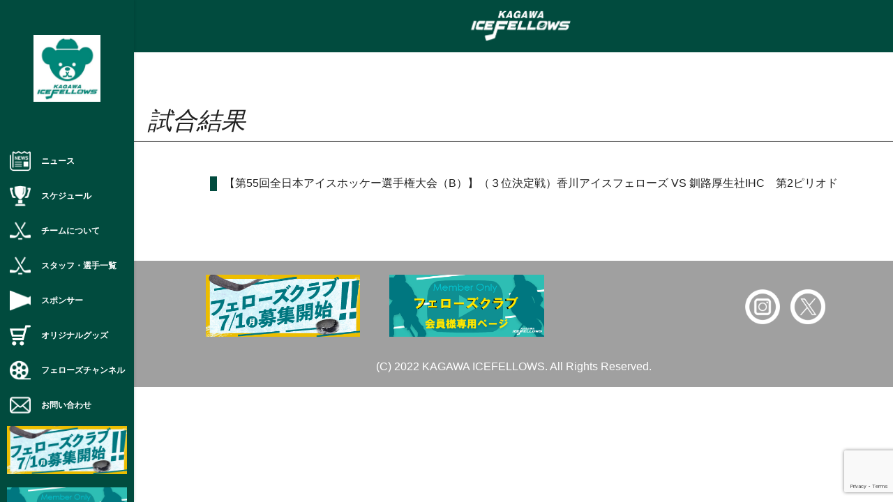

--- FILE ---
content_type: text/html; charset=UTF-8
request_url: https://kagawa-icefellows.com/movie/%E3%80%90%E7%AC%AC55%E5%9B%9E%E5%85%A8%E6%97%A5%E6%9C%AC%E3%82%A2%E3%82%A4%E3%82%B9%E3%83%9B%E3%83%83%E3%82%B1%E3%83%BC%E9%81%B8%E6%89%8B%E6%A8%A9%E5%A4%A7%E4%BC%9A%EF%BC%88b%EF%BC%89%E3%80%91-9/
body_size: 8874
content:
<!DOCTYPE html>
<html lang='ja'>
<head>
  <title>【第55回全日本アイスホッケー選手権大会（B）】（３位決定戦）香川アイスフェローズ vs 釧路厚生社IHC 第2ピリオド - 香川アイスフェローズ公式サイト</title>

		<!-- All in One SEO 4.4.7 - aioseo.com -->
		<meta name="robots" content="max-image-preview:large" />
		<link rel="canonical" href="https://kagawa-icefellows.com/movie/%e3%80%90%e7%ac%ac55%e5%9b%9e%e5%85%a8%e6%97%a5%e6%9c%ac%e3%82%a2%e3%82%a4%e3%82%b9%e3%83%9b%e3%83%83%e3%82%b1%e3%83%bc%e9%81%b8%e6%89%8b%e6%a8%a9%e5%a4%a7%e4%bc%9a%ef%bc%88b%ef%bc%89%e3%80%91-9/" />
		<meta name="generator" content="All in One SEO (AIOSEO) 4.4.7" />
		<meta property="og:locale" content="ja_JP" />
		<meta property="og:site_name" content="香川アイスフェローズ公式サイト -" />
		<meta property="og:type" content="article" />
		<meta property="og:title" content="【第55回全日本アイスホッケー選手権大会（B）】（３位決定戦）香川アイスフェローズ vs 釧路厚生社IHC 第2ピリオド - 香川アイスフェローズ公式サイト" />
		<meta property="og:url" content="https://kagawa-icefellows.com/movie/%e3%80%90%e7%ac%ac55%e5%9b%9e%e5%85%a8%e6%97%a5%e6%9c%ac%e3%82%a2%e3%82%a4%e3%82%b9%e3%83%9b%e3%83%83%e3%82%b1%e3%83%bc%e9%81%b8%e6%89%8b%e6%a8%a9%e5%a4%a7%e4%bc%9a%ef%bc%88b%ef%bc%89%e3%80%91-9/" />
		<meta property="article:published_time" content="2021-06-02T02:08:43+00:00" />
		<meta property="article:modified_time" content="2022-06-06T08:52:41+00:00" />
		<meta name="twitter:card" content="summary_large_image" />
		<meta name="twitter:title" content="【第55回全日本アイスホッケー選手権大会（B）】（３位決定戦）香川アイスフェローズ vs 釧路厚生社IHC 第2ピリオド - 香川アイスフェローズ公式サイト" />
		<script type="application/ld+json" class="aioseo-schema">
			{"@context":"https:\/\/schema.org","@graph":[{"@type":"BreadcrumbList","@id":"https:\/\/kagawa-icefellows.com\/movie\/%e3%80%90%e7%ac%ac55%e5%9b%9e%e5%85%a8%e6%97%a5%e6%9c%ac%e3%82%a2%e3%82%a4%e3%82%b9%e3%83%9b%e3%83%83%e3%82%b1%e3%83%bc%e9%81%b8%e6%89%8b%e6%a8%a9%e5%a4%a7%e4%bc%9a%ef%bc%88b%ef%bc%89%e3%80%91-9\/#breadcrumblist","itemListElement":[{"@type":"ListItem","@id":"https:\/\/kagawa-icefellows.com\/#listItem","position":1,"item":{"@type":"WebPage","@id":"https:\/\/kagawa-icefellows.com\/","name":"\u5bb6","url":"https:\/\/kagawa-icefellows.com\/"},"nextItem":"https:\/\/kagawa-icefellows.com\/movie\/%e3%80%90%e7%ac%ac55%e5%9b%9e%e5%85%a8%e6%97%a5%e6%9c%ac%e3%82%a2%e3%82%a4%e3%82%b9%e3%83%9b%e3%83%83%e3%82%b1%e3%83%bc%e9%81%b8%e6%89%8b%e6%a8%a9%e5%a4%a7%e4%bc%9a%ef%bc%88b%ef%bc%89%e3%80%91-9\/#listItem"},{"@type":"ListItem","@id":"https:\/\/kagawa-icefellows.com\/movie\/%e3%80%90%e7%ac%ac55%e5%9b%9e%e5%85%a8%e6%97%a5%e6%9c%ac%e3%82%a2%e3%82%a4%e3%82%b9%e3%83%9b%e3%83%83%e3%82%b1%e3%83%bc%e9%81%b8%e6%89%8b%e6%a8%a9%e5%a4%a7%e4%bc%9a%ef%bc%88b%ef%bc%89%e3%80%91-9\/#listItem","position":2,"item":{"@type":"WebPage","@id":"https:\/\/kagawa-icefellows.com\/movie\/%e3%80%90%e7%ac%ac55%e5%9b%9e%e5%85%a8%e6%97%a5%e6%9c%ac%e3%82%a2%e3%82%a4%e3%82%b9%e3%83%9b%e3%83%83%e3%82%b1%e3%83%bc%e9%81%b8%e6%89%8b%e6%a8%a9%e5%a4%a7%e4%bc%9a%ef%bc%88b%ef%bc%89%e3%80%91-9\/","name":"\u3010\u7b2c55\u56de\u5168\u65e5\u672c\u30a2\u30a4\u30b9\u30db\u30c3\u30b1\u30fc\u9078\u624b\u6a29\u5927\u4f1a\uff08B\uff09\u3011\uff08\uff13\u4f4d\u6c7a\u5b9a\u6226\uff09\u9999\u5ddd\u30a2\u30a4\u30b9\u30d5\u30a7\u30ed\u30fc\u30ba vs \u91e7\u8def\u539a\u751f\u793eIHC\u3000\u7b2c2\u30d4\u30ea\u30aa\u30c9","url":"https:\/\/kagawa-icefellows.com\/movie\/%e3%80%90%e7%ac%ac55%e5%9b%9e%e5%85%a8%e6%97%a5%e6%9c%ac%e3%82%a2%e3%82%a4%e3%82%b9%e3%83%9b%e3%83%83%e3%82%b1%e3%83%bc%e9%81%b8%e6%89%8b%e6%a8%a9%e5%a4%a7%e4%bc%9a%ef%bc%88b%ef%bc%89%e3%80%91-9\/"},"previousItem":"https:\/\/kagawa-icefellows.com\/#listItem"}]},{"@type":"Organization","@id":"https:\/\/kagawa-icefellows.com\/#organization","name":"\u9999\u5ddd\u30a2\u30a4\u30b9\u30d5\u30a7\u30ed\u30fc\u30ba\u516c\u5f0f\u30b5\u30a4\u30c8","url":"https:\/\/kagawa-icefellows.com\/"},{"@type":"Person","@id":"https:\/\/kagawa-icefellows.com\/author\/icefellows\/#author","url":"https:\/\/kagawa-icefellows.com\/author\/icefellows\/","name":"icefellows","image":{"@type":"ImageObject","@id":"https:\/\/kagawa-icefellows.com\/movie\/%e3%80%90%e7%ac%ac55%e5%9b%9e%e5%85%a8%e6%97%a5%e6%9c%ac%e3%82%a2%e3%82%a4%e3%82%b9%e3%83%9b%e3%83%83%e3%82%b1%e3%83%bc%e9%81%b8%e6%89%8b%e6%a8%a9%e5%a4%a7%e4%bc%9a%ef%bc%88b%ef%bc%89%e3%80%91-9\/#authorImage","url":"https:\/\/secure.gravatar.com\/avatar\/e67c6b9c345f99b5abaca2e2ca4d89db?s=96&d=mm&r=g","width":96,"height":96,"caption":"icefellows"}},{"@type":"WebPage","@id":"https:\/\/kagawa-icefellows.com\/movie\/%e3%80%90%e7%ac%ac55%e5%9b%9e%e5%85%a8%e6%97%a5%e6%9c%ac%e3%82%a2%e3%82%a4%e3%82%b9%e3%83%9b%e3%83%83%e3%82%b1%e3%83%bc%e9%81%b8%e6%89%8b%e6%a8%a9%e5%a4%a7%e4%bc%9a%ef%bc%88b%ef%bc%89%e3%80%91-9\/#webpage","url":"https:\/\/kagawa-icefellows.com\/movie\/%e3%80%90%e7%ac%ac55%e5%9b%9e%e5%85%a8%e6%97%a5%e6%9c%ac%e3%82%a2%e3%82%a4%e3%82%b9%e3%83%9b%e3%83%83%e3%82%b1%e3%83%bc%e9%81%b8%e6%89%8b%e6%a8%a9%e5%a4%a7%e4%bc%9a%ef%bc%88b%ef%bc%89%e3%80%91-9\/","name":"\u3010\u7b2c55\u56de\u5168\u65e5\u672c\u30a2\u30a4\u30b9\u30db\u30c3\u30b1\u30fc\u9078\u624b\u6a29\u5927\u4f1a\uff08B\uff09\u3011\uff08\uff13\u4f4d\u6c7a\u5b9a\u6226\uff09\u9999\u5ddd\u30a2\u30a4\u30b9\u30d5\u30a7\u30ed\u30fc\u30ba vs \u91e7\u8def\u539a\u751f\u793eIHC \u7b2c2\u30d4\u30ea\u30aa\u30c9 - \u9999\u5ddd\u30a2\u30a4\u30b9\u30d5\u30a7\u30ed\u30fc\u30ba\u516c\u5f0f\u30b5\u30a4\u30c8","inLanguage":"ja","isPartOf":{"@id":"https:\/\/kagawa-icefellows.com\/#website"},"breadcrumb":{"@id":"https:\/\/kagawa-icefellows.com\/movie\/%e3%80%90%e7%ac%ac55%e5%9b%9e%e5%85%a8%e6%97%a5%e6%9c%ac%e3%82%a2%e3%82%a4%e3%82%b9%e3%83%9b%e3%83%83%e3%82%b1%e3%83%bc%e9%81%b8%e6%89%8b%e6%a8%a9%e5%a4%a7%e4%bc%9a%ef%bc%88b%ef%bc%89%e3%80%91-9\/#breadcrumblist"},"author":{"@id":"https:\/\/kagawa-icefellows.com\/author\/icefellows\/#author"},"creator":{"@id":"https:\/\/kagawa-icefellows.com\/author\/icefellows\/#author"},"datePublished":"2021-06-02T02:08:43+09:00","dateModified":"2022-06-06T08:52:41+09:00"},{"@type":"WebSite","@id":"https:\/\/kagawa-icefellows.com\/#website","url":"https:\/\/kagawa-icefellows.com\/","name":"\u9999\u5ddd\u30a2\u30a4\u30b9\u30d5\u30a7\u30ed\u30fc\u30ba\u516c\u5f0f\u30b5\u30a4\u30c8","inLanguage":"ja","publisher":{"@id":"https:\/\/kagawa-icefellows.com\/#organization"}}]}
		</script>
		<!-- All in One SEO -->

<link rel='dns-prefetch' href='//fonts.googleapis.com' />
<script type="text/javascript">
window._wpemojiSettings = {"baseUrl":"https:\/\/s.w.org\/images\/core\/emoji\/14.0.0\/72x72\/","ext":".png","svgUrl":"https:\/\/s.w.org\/images\/core\/emoji\/14.0.0\/svg\/","svgExt":".svg","source":{"concatemoji":"https:\/\/kagawa-icefellows.com\/wp-includes\/js\/wp-emoji-release.min.js?ver=6.3.7"}};
/*! This file is auto-generated */
!function(i,n){var o,s,e;function c(e){try{var t={supportTests:e,timestamp:(new Date).valueOf()};sessionStorage.setItem(o,JSON.stringify(t))}catch(e){}}function p(e,t,n){e.clearRect(0,0,e.canvas.width,e.canvas.height),e.fillText(t,0,0);var t=new Uint32Array(e.getImageData(0,0,e.canvas.width,e.canvas.height).data),r=(e.clearRect(0,0,e.canvas.width,e.canvas.height),e.fillText(n,0,0),new Uint32Array(e.getImageData(0,0,e.canvas.width,e.canvas.height).data));return t.every(function(e,t){return e===r[t]})}function u(e,t,n){switch(t){case"flag":return n(e,"\ud83c\udff3\ufe0f\u200d\u26a7\ufe0f","\ud83c\udff3\ufe0f\u200b\u26a7\ufe0f")?!1:!n(e,"\ud83c\uddfa\ud83c\uddf3","\ud83c\uddfa\u200b\ud83c\uddf3")&&!n(e,"\ud83c\udff4\udb40\udc67\udb40\udc62\udb40\udc65\udb40\udc6e\udb40\udc67\udb40\udc7f","\ud83c\udff4\u200b\udb40\udc67\u200b\udb40\udc62\u200b\udb40\udc65\u200b\udb40\udc6e\u200b\udb40\udc67\u200b\udb40\udc7f");case"emoji":return!n(e,"\ud83e\udef1\ud83c\udffb\u200d\ud83e\udef2\ud83c\udfff","\ud83e\udef1\ud83c\udffb\u200b\ud83e\udef2\ud83c\udfff")}return!1}function f(e,t,n){var r="undefined"!=typeof WorkerGlobalScope&&self instanceof WorkerGlobalScope?new OffscreenCanvas(300,150):i.createElement("canvas"),a=r.getContext("2d",{willReadFrequently:!0}),o=(a.textBaseline="top",a.font="600 32px Arial",{});return e.forEach(function(e){o[e]=t(a,e,n)}),o}function t(e){var t=i.createElement("script");t.src=e,t.defer=!0,i.head.appendChild(t)}"undefined"!=typeof Promise&&(o="wpEmojiSettingsSupports",s=["flag","emoji"],n.supports={everything:!0,everythingExceptFlag:!0},e=new Promise(function(e){i.addEventListener("DOMContentLoaded",e,{once:!0})}),new Promise(function(t){var n=function(){try{var e=JSON.parse(sessionStorage.getItem(o));if("object"==typeof e&&"number"==typeof e.timestamp&&(new Date).valueOf()<e.timestamp+604800&&"object"==typeof e.supportTests)return e.supportTests}catch(e){}return null}();if(!n){if("undefined"!=typeof Worker&&"undefined"!=typeof OffscreenCanvas&&"undefined"!=typeof URL&&URL.createObjectURL&&"undefined"!=typeof Blob)try{var e="postMessage("+f.toString()+"("+[JSON.stringify(s),u.toString(),p.toString()].join(",")+"));",r=new Blob([e],{type:"text/javascript"}),a=new Worker(URL.createObjectURL(r),{name:"wpTestEmojiSupports"});return void(a.onmessage=function(e){c(n=e.data),a.terminate(),t(n)})}catch(e){}c(n=f(s,u,p))}t(n)}).then(function(e){for(var t in e)n.supports[t]=e[t],n.supports.everything=n.supports.everything&&n.supports[t],"flag"!==t&&(n.supports.everythingExceptFlag=n.supports.everythingExceptFlag&&n.supports[t]);n.supports.everythingExceptFlag=n.supports.everythingExceptFlag&&!n.supports.flag,n.DOMReady=!1,n.readyCallback=function(){n.DOMReady=!0}}).then(function(){return e}).then(function(){var e;n.supports.everything||(n.readyCallback(),(e=n.source||{}).concatemoji?t(e.concatemoji):e.wpemoji&&e.twemoji&&(t(e.twemoji),t(e.wpemoji)))}))}((window,document),window._wpemojiSettings);
</script>
<style type="text/css">
img.wp-smiley,
img.emoji {
	display: inline !important;
	border: none !important;
	box-shadow: none !important;
	height: 1em !important;
	width: 1em !important;
	margin: 0 0.07em !important;
	vertical-align: -0.1em !important;
	background: none !important;
	padding: 0 !important;
}
</style>
	<link rel='stylesheet' id='wp-block-library-css' href='https://kagawa-icefellows.com/wp-includes/css/dist/block-library/style.min.css?ver=6.3.7' type='text/css' media='all' />
<style id='classic-theme-styles-inline-css' type='text/css'>
/*! This file is auto-generated */
.wp-block-button__link{color:#fff;background-color:#32373c;border-radius:9999px;box-shadow:none;text-decoration:none;padding:calc(.667em + 2px) calc(1.333em + 2px);font-size:1.125em}.wp-block-file__button{background:#32373c;color:#fff;text-decoration:none}
</style>
<style id='global-styles-inline-css' type='text/css'>
body{--wp--preset--color--black: #000000;--wp--preset--color--cyan-bluish-gray: #abb8c3;--wp--preset--color--white: #ffffff;--wp--preset--color--pale-pink: #f78da7;--wp--preset--color--vivid-red: #cf2e2e;--wp--preset--color--luminous-vivid-orange: #ff6900;--wp--preset--color--luminous-vivid-amber: #fcb900;--wp--preset--color--light-green-cyan: #7bdcb5;--wp--preset--color--vivid-green-cyan: #00d084;--wp--preset--color--pale-cyan-blue: #8ed1fc;--wp--preset--color--vivid-cyan-blue: #0693e3;--wp--preset--color--vivid-purple: #9b51e0;--wp--preset--gradient--vivid-cyan-blue-to-vivid-purple: linear-gradient(135deg,rgba(6,147,227,1) 0%,rgb(155,81,224) 100%);--wp--preset--gradient--light-green-cyan-to-vivid-green-cyan: linear-gradient(135deg,rgb(122,220,180) 0%,rgb(0,208,130) 100%);--wp--preset--gradient--luminous-vivid-amber-to-luminous-vivid-orange: linear-gradient(135deg,rgba(252,185,0,1) 0%,rgba(255,105,0,1) 100%);--wp--preset--gradient--luminous-vivid-orange-to-vivid-red: linear-gradient(135deg,rgba(255,105,0,1) 0%,rgb(207,46,46) 100%);--wp--preset--gradient--very-light-gray-to-cyan-bluish-gray: linear-gradient(135deg,rgb(238,238,238) 0%,rgb(169,184,195) 100%);--wp--preset--gradient--cool-to-warm-spectrum: linear-gradient(135deg,rgb(74,234,220) 0%,rgb(151,120,209) 20%,rgb(207,42,186) 40%,rgb(238,44,130) 60%,rgb(251,105,98) 80%,rgb(254,248,76) 100%);--wp--preset--gradient--blush-light-purple: linear-gradient(135deg,rgb(255,206,236) 0%,rgb(152,150,240) 100%);--wp--preset--gradient--blush-bordeaux: linear-gradient(135deg,rgb(254,205,165) 0%,rgb(254,45,45) 50%,rgb(107,0,62) 100%);--wp--preset--gradient--luminous-dusk: linear-gradient(135deg,rgb(255,203,112) 0%,rgb(199,81,192) 50%,rgb(65,88,208) 100%);--wp--preset--gradient--pale-ocean: linear-gradient(135deg,rgb(255,245,203) 0%,rgb(182,227,212) 50%,rgb(51,167,181) 100%);--wp--preset--gradient--electric-grass: linear-gradient(135deg,rgb(202,248,128) 0%,rgb(113,206,126) 100%);--wp--preset--gradient--midnight: linear-gradient(135deg,rgb(2,3,129) 0%,rgb(40,116,252) 100%);--wp--preset--font-size--small: 13px;--wp--preset--font-size--medium: 20px;--wp--preset--font-size--large: 36px;--wp--preset--font-size--x-large: 42px;--wp--preset--spacing--20: 0.44rem;--wp--preset--spacing--30: 0.67rem;--wp--preset--spacing--40: 1rem;--wp--preset--spacing--50: 1.5rem;--wp--preset--spacing--60: 2.25rem;--wp--preset--spacing--70: 3.38rem;--wp--preset--spacing--80: 5.06rem;--wp--preset--shadow--natural: 6px 6px 9px rgba(0, 0, 0, 0.2);--wp--preset--shadow--deep: 12px 12px 50px rgba(0, 0, 0, 0.4);--wp--preset--shadow--sharp: 6px 6px 0px rgba(0, 0, 0, 0.2);--wp--preset--shadow--outlined: 6px 6px 0px -3px rgba(255, 255, 255, 1), 6px 6px rgba(0, 0, 0, 1);--wp--preset--shadow--crisp: 6px 6px 0px rgba(0, 0, 0, 1);}:where(.is-layout-flex){gap: 0.5em;}:where(.is-layout-grid){gap: 0.5em;}body .is-layout-flow > .alignleft{float: left;margin-inline-start: 0;margin-inline-end: 2em;}body .is-layout-flow > .alignright{float: right;margin-inline-start: 2em;margin-inline-end: 0;}body .is-layout-flow > .aligncenter{margin-left: auto !important;margin-right: auto !important;}body .is-layout-constrained > .alignleft{float: left;margin-inline-start: 0;margin-inline-end: 2em;}body .is-layout-constrained > .alignright{float: right;margin-inline-start: 2em;margin-inline-end: 0;}body .is-layout-constrained > .aligncenter{margin-left: auto !important;margin-right: auto !important;}body .is-layout-constrained > :where(:not(.alignleft):not(.alignright):not(.alignfull)){max-width: var(--wp--style--global--content-size);margin-left: auto !important;margin-right: auto !important;}body .is-layout-constrained > .alignwide{max-width: var(--wp--style--global--wide-size);}body .is-layout-flex{display: flex;}body .is-layout-flex{flex-wrap: wrap;align-items: center;}body .is-layout-flex > *{margin: 0;}body .is-layout-grid{display: grid;}body .is-layout-grid > *{margin: 0;}:where(.wp-block-columns.is-layout-flex){gap: 2em;}:where(.wp-block-columns.is-layout-grid){gap: 2em;}:where(.wp-block-post-template.is-layout-flex){gap: 1.25em;}:where(.wp-block-post-template.is-layout-grid){gap: 1.25em;}.has-black-color{color: var(--wp--preset--color--black) !important;}.has-cyan-bluish-gray-color{color: var(--wp--preset--color--cyan-bluish-gray) !important;}.has-white-color{color: var(--wp--preset--color--white) !important;}.has-pale-pink-color{color: var(--wp--preset--color--pale-pink) !important;}.has-vivid-red-color{color: var(--wp--preset--color--vivid-red) !important;}.has-luminous-vivid-orange-color{color: var(--wp--preset--color--luminous-vivid-orange) !important;}.has-luminous-vivid-amber-color{color: var(--wp--preset--color--luminous-vivid-amber) !important;}.has-light-green-cyan-color{color: var(--wp--preset--color--light-green-cyan) !important;}.has-vivid-green-cyan-color{color: var(--wp--preset--color--vivid-green-cyan) !important;}.has-pale-cyan-blue-color{color: var(--wp--preset--color--pale-cyan-blue) !important;}.has-vivid-cyan-blue-color{color: var(--wp--preset--color--vivid-cyan-blue) !important;}.has-vivid-purple-color{color: var(--wp--preset--color--vivid-purple) !important;}.has-black-background-color{background-color: var(--wp--preset--color--black) !important;}.has-cyan-bluish-gray-background-color{background-color: var(--wp--preset--color--cyan-bluish-gray) !important;}.has-white-background-color{background-color: var(--wp--preset--color--white) !important;}.has-pale-pink-background-color{background-color: var(--wp--preset--color--pale-pink) !important;}.has-vivid-red-background-color{background-color: var(--wp--preset--color--vivid-red) !important;}.has-luminous-vivid-orange-background-color{background-color: var(--wp--preset--color--luminous-vivid-orange) !important;}.has-luminous-vivid-amber-background-color{background-color: var(--wp--preset--color--luminous-vivid-amber) !important;}.has-light-green-cyan-background-color{background-color: var(--wp--preset--color--light-green-cyan) !important;}.has-vivid-green-cyan-background-color{background-color: var(--wp--preset--color--vivid-green-cyan) !important;}.has-pale-cyan-blue-background-color{background-color: var(--wp--preset--color--pale-cyan-blue) !important;}.has-vivid-cyan-blue-background-color{background-color: var(--wp--preset--color--vivid-cyan-blue) !important;}.has-vivid-purple-background-color{background-color: var(--wp--preset--color--vivid-purple) !important;}.has-black-border-color{border-color: var(--wp--preset--color--black) !important;}.has-cyan-bluish-gray-border-color{border-color: var(--wp--preset--color--cyan-bluish-gray) !important;}.has-white-border-color{border-color: var(--wp--preset--color--white) !important;}.has-pale-pink-border-color{border-color: var(--wp--preset--color--pale-pink) !important;}.has-vivid-red-border-color{border-color: var(--wp--preset--color--vivid-red) !important;}.has-luminous-vivid-orange-border-color{border-color: var(--wp--preset--color--luminous-vivid-orange) !important;}.has-luminous-vivid-amber-border-color{border-color: var(--wp--preset--color--luminous-vivid-amber) !important;}.has-light-green-cyan-border-color{border-color: var(--wp--preset--color--light-green-cyan) !important;}.has-vivid-green-cyan-border-color{border-color: var(--wp--preset--color--vivid-green-cyan) !important;}.has-pale-cyan-blue-border-color{border-color: var(--wp--preset--color--pale-cyan-blue) !important;}.has-vivid-cyan-blue-border-color{border-color: var(--wp--preset--color--vivid-cyan-blue) !important;}.has-vivid-purple-border-color{border-color: var(--wp--preset--color--vivid-purple) !important;}.has-vivid-cyan-blue-to-vivid-purple-gradient-background{background: var(--wp--preset--gradient--vivid-cyan-blue-to-vivid-purple) !important;}.has-light-green-cyan-to-vivid-green-cyan-gradient-background{background: var(--wp--preset--gradient--light-green-cyan-to-vivid-green-cyan) !important;}.has-luminous-vivid-amber-to-luminous-vivid-orange-gradient-background{background: var(--wp--preset--gradient--luminous-vivid-amber-to-luminous-vivid-orange) !important;}.has-luminous-vivid-orange-to-vivid-red-gradient-background{background: var(--wp--preset--gradient--luminous-vivid-orange-to-vivid-red) !important;}.has-very-light-gray-to-cyan-bluish-gray-gradient-background{background: var(--wp--preset--gradient--very-light-gray-to-cyan-bluish-gray) !important;}.has-cool-to-warm-spectrum-gradient-background{background: var(--wp--preset--gradient--cool-to-warm-spectrum) !important;}.has-blush-light-purple-gradient-background{background: var(--wp--preset--gradient--blush-light-purple) !important;}.has-blush-bordeaux-gradient-background{background: var(--wp--preset--gradient--blush-bordeaux) !important;}.has-luminous-dusk-gradient-background{background: var(--wp--preset--gradient--luminous-dusk) !important;}.has-pale-ocean-gradient-background{background: var(--wp--preset--gradient--pale-ocean) !important;}.has-electric-grass-gradient-background{background: var(--wp--preset--gradient--electric-grass) !important;}.has-midnight-gradient-background{background: var(--wp--preset--gradient--midnight) !important;}.has-small-font-size{font-size: var(--wp--preset--font-size--small) !important;}.has-medium-font-size{font-size: var(--wp--preset--font-size--medium) !important;}.has-large-font-size{font-size: var(--wp--preset--font-size--large) !important;}.has-x-large-font-size{font-size: var(--wp--preset--font-size--x-large) !important;}
.wp-block-navigation a:where(:not(.wp-element-button)){color: inherit;}
:where(.wp-block-post-template.is-layout-flex){gap: 1.25em;}:where(.wp-block-post-template.is-layout-grid){gap: 1.25em;}
:where(.wp-block-columns.is-layout-flex){gap: 2em;}:where(.wp-block-columns.is-layout-grid){gap: 2em;}
.wp-block-pullquote{font-size: 1.5em;line-height: 1.6;}
</style>
<link rel='stylesheet' id='dnd-upload-cf7-css' href='https://kagawa-icefellows.com/wp-content/plugins/drag-and-drop-multiple-file-upload-contact-form-7/assets/css/dnd-upload-cf7.css?ver=1.3.7.8' type='text/css' media='all' />
<link rel='stylesheet' id='contact-form-7-css' href='https://kagawa-icefellows.com/wp-content/plugins/contact-form-7/includes/css/styles.css?ver=5.9.5' type='text/css' media='all' />
<link rel='stylesheet' id='contact-form-7-confirm-css' href='https://kagawa-icefellows.com/wp-content/plugins/contact-form-7-add-confirm/includes/css/styles.css?ver=5.1' type='text/css' media='all' />
<link rel='stylesheet' id='dashicons-css' href='https://kagawa-icefellows.com/wp-includes/css/dashicons.min.css?ver=6.3.7' type='text/css' media='all' />
<link rel='stylesheet' id='sportspress-general-css' href='//kagawa-icefellows.com/wp-content/plugins/sportspress/assets/css/sportspress.css?ver=2.7.16' type='text/css' media='all' />
<link rel='stylesheet' id='sportspress-icons-css' href='//kagawa-icefellows.com/wp-content/plugins/sportspress/assets/css/icons.css?ver=2.7' type='text/css' media='all' />
<link rel='stylesheet' id='sportspress-roboto-css' href='//fonts.googleapis.com/css?family=Roboto%3A400%2C500&#038;subset=cyrillic%2Ccyrillic-ext%2Cgreek%2Cgreek-ext%2Clatin-ext%2Cvietnamese&#038;ver=2.7' type='text/css' media='all' />
<link rel='stylesheet' id='sportspress-style-css' href='//kagawa-icefellows.com/wp-content/plugins/sportspress/assets/css/sportspress-style.css?ver=2.7' type='text/css' media='all' />
<link rel='stylesheet' id='sportspress-style-ltr-css' href='//kagawa-icefellows.com/wp-content/plugins/sportspress/assets/css/sportspress-style-ltr.css?ver=2.7' type='text/css' media='all' />
<style type="text/css"></style><script type='text/javascript' src='https://kagawa-icefellows.com/wp-includes/js/jquery/jquery.min.js?ver=3.7.0' id='jquery-core-js'></script>
<script type='text/javascript' src='https://kagawa-icefellows.com/wp-includes/js/jquery/jquery-migrate.min.js?ver=3.4.1' id='jquery-migrate-js'></script>
<link rel="https://api.w.org/" href="https://kagawa-icefellows.com/wp-json/" /><link rel="alternate" type="application/json" href="https://kagawa-icefellows.com/wp-json/wp/v2/movie/2027" /><link rel="EditURI" type="application/rsd+xml" title="RSD" href="https://kagawa-icefellows.com/xmlrpc.php?rsd" />
<meta name="generator" content="WordPress 6.3.7" />
<meta name="generator" content="SportsPress 2.7.16" />
<link rel='shortlink' href='https://kagawa-icefellows.com/?p=2027' />
<link rel="alternate" type="application/json+oembed" href="https://kagawa-icefellows.com/wp-json/oembed/1.0/embed?url=https%3A%2F%2Fkagawa-icefellows.com%2Fmovie%2F%25e3%2580%2590%25e7%25ac%25ac55%25e5%259b%259e%25e5%2585%25a8%25e6%2597%25a5%25e6%259c%25ac%25e3%2582%25a2%25e3%2582%25a4%25e3%2582%25b9%25e3%2583%259b%25e3%2583%2583%25e3%2582%25b1%25e3%2583%25bc%25e9%2581%25b8%25e6%2589%258b%25e6%25a8%25a9%25e5%25a4%25a7%25e4%25bc%259a%25ef%25bc%2588b%25ef%25bc%2589%25e3%2580%2591-9%2F" />
<link rel="alternate" type="text/xml+oembed" href="https://kagawa-icefellows.com/wp-json/oembed/1.0/embed?url=https%3A%2F%2Fkagawa-icefellows.com%2Fmovie%2F%25e3%2580%2590%25e7%25ac%25ac55%25e5%259b%259e%25e5%2585%25a8%25e6%2597%25a5%25e6%259c%25ac%25e3%2582%25a2%25e3%2582%25a4%25e3%2582%25b9%25e3%2583%259b%25e3%2583%2583%25e3%2582%25b1%25e3%2583%25bc%25e9%2581%25b8%25e6%2589%258b%25e6%25a8%25a9%25e5%25a4%25a7%25e4%25bc%259a%25ef%25bc%2588b%25ef%25bc%2589%25e3%2580%2591-9%2F&#038;format=xml" />
<title>香川アイスフェローズ公式サイト</title>
<meta name='description' content='香川アイスフェローズの公式サイト。四国から日本NO.1のチームを目指して奮闘中。試合情報や選手情報、アイスフェローズの日常をご覧できます。'>
<meta name='keywords' content='香川、ICEFELLOWS、アイスフェローズ、アイスホッケー、日本アイスホッケリーグ、香川県、プロスポーツ、ブログ'>
<meta name='viewport'  content="width=device-width,initial-scale=1,shrink-to-fit=no">
<link rel="stylesheet" type="text/css" href="https://kagawa-icefellows.com/wp-content/themes/ice/style.css">
<link rel="stylesheet" type="text/css" href="https://kagawa-icefellows.com/wp-content/themes/ice/css/common.css">
<link rel="stylesheet" type="text/css" href="https://kagawa-icefellows.com/wp-content/themes/ice/css/slider.css">
<link rel="stylesheet" type="text/css" href="https://kagawa-icefellows.com/wp-content/themes/ice/css/rookie.css">
<link rel="shortcut icon" href="https://kagawa-icefellows.com/wp-content/themes/ice/images/icon.png">
<link rel="stylesheet" type="text/css" href="https://kagawa-icefellows.com/wp-content/themes/ice/css/club.css">
<link rel="stylesheet" type="text/css" href="https://kagawa-icefellows.com/wp-content/themes/ice/css/constitution.css">
<script src="https://kit.fontawesome.com/f15ebc6555.js" crossorigin="anonymous"></script>
<!-- Global site tag (gtag.js) - Google Analytics -->
<script async src="https://www.googletagmanager.com/gtag/js?id=UA-150206087-1"></script>
<script>
  window.dataLayer = window.dataLayer || [];
  function gtag(){dataLayer.push(arguments);}
  gtag('js', new Date());

  gtag('config', 'UA-150206087-1');
</script>
<script src="https://www.google.com/recaptcha/api.js" async="" defer=""></script>

<!-- Google Tag Manager -->
<script>(function(w,d,s,l,i){w[l]=w[l]||[];w[l].push({'gtm.start':
new Date().getTime(),event:'gtm.js'});var f=d.getElementsByTagName(s)[0],
j=d.createElement(s),dl=l!='dataLayer'?'&l='+l:'';j.async=true;j.src=
'https://www.googletagmanager.com/gtm.js?id='+i+dl;f.parentNode.insertBefore(j,f);
})(window,document,'script','dataLayer','GTM-5DSJ3Q5');</script>
<!-- End Google Tag Manager -->
</head>

<!--　body -->
    <body>
        <!-- Google Tag Manager (noscript) -->
<noscript><iframe src="https://www.googletagmanager.com/ns.html?id=GTM-5DSJ3Q5"
height="0" width="0" style="display:none;visibility:hidden"></iframe></noscript>
<!-- End Google Tag Manager (noscript) -->
    </body>

<!-- header -->
<header>
    <a href='https://kagawa-icefellows.com'><img id='header__logo' src='https://kagawa-icefellows.com/wp-content/themes/ice/images/logo.png'></a>
</header>
<!--　/header -->
<nav>
    <a href='https://kagawa-icefellows.com'><img id='nav__icon' src='https://kagawa-icefellows.com/wp-content/themes/ice/images/icon.png'></a>
    <ul>
        <li><a href='https://kagawa-icefellows.com/news'><img class="icon" src='https://kagawa-icefellows.com/wp-content/themes/ice/images/news.png'>ニュース</a></li>
        <li><a href='https://kagawa-icefellows.com/match'><img class="icon" src='https://kagawa-icefellows.com/wp-content/themes/ice/images/match.png'>スケジュール</a></li>
        <li>
          <a href='https://kagawa-icefellows.com/team'>
          <img class="icon" src='https://kagawa-icefellows.com/wp-content/themes/ice/images/team.png'>チームについて</a>
        </li>
        <li>
          <a class="d-menu" href='https://kagawa-icefellows.com/player'>
            <img class="icon" src='https://kagawa-icefellows.com/wp-content/themes/ice/images/team.png'>
          スタッフ・選手一覧</a>
        </li>
        <li><a href='https://kagawa-icefellows.com/sponcer'><img class="icon" src='https://kagawa-icefellows.com/wp-content/themes/ice/images/sponcer.png'>スポンサー</a></li>
       <li><a href='https://odm-p1.com/collections/kagawa-icefellows/'><img class="icon" src='https://kagawa-icefellows.com/wp-content/themes/ice/images/goods.svg'>オリジナルグッズ</a></li>
        <li><a target="_brank" href='https://www.youtube.com/channel/UCjgAosqVr9UmMKvtWbfzL5A'><img class="icon" src='https://kagawa-icefellows.com/wp-content/themes/ice/images/channel.png'>フェローズチャンネル</a></li>
        <!-- <li><a href='https://ameblo.jp/kagawa-icefellows/'><img class="icon" src='https://kagawa-icefellows.com/wp-content/themes/ice/images/blog.png'>ブログ</a></li> -->
        <li><a href='https://kagawa-icefellows.com/contact'><img class="icon" src='https://kagawa-icefellows.com/wp-content/themes/ice/images/contact.png'>お問い合わせ</a></li>
    </ul>
    <!-- ヘッダークラブバナー -->
    <div id="header-clubbaner">
      <a class="baner-img" href="https://kagawa-icefellows.com/fellowsclub"><img src="https://kagawa-icefellows.com/wp-content/themes/ice/images/club-bnr2024.png"></a>
      <a class="baner-img" href="https://kagawa-icefellows.com/private-movie"><img src="https://kagawa-icefellows.com/wp-content/themes/ice/images/movie-barner.png"></a>
      <p id="fellows-title">Fellows Club</p>
      <p class="list-size">■会員数（R8.1.23現在）</p>
      <ul>
         <li class="list-size">法人会員　  70社様</li>
         <li class="list-size">個人会員　  248名様 </li>
      </ul>
      <a class="baner-img"><img src="https://kagawa-icefellows.com/wp-content/themes/ice/images/sposapo.jpg"></a>
    </div>
    <!-- ヘッダークラブバナー -->
    <!-- <div id='header-nav__sns'>
    	<a href="https://www.instagram.com/kagawaicefellows_official/"><img class="icon" src='https://kagawa-icefellows.com/wp-content/themes/ice/images/in.png'></a>
    	<a href="https://twitter.com/icefellows"><img class="icon" src='https://kagawa-icefellows.com/wp-content/themes/ice/images/x.png'></a>
    	<!-- <a href="https://ja-jp.facebook.com/icefellows"><img class="icon" src='https://kagawa-icefellows.com/wp-content/themes/ice/images/fb.png'></a> -->
    </div> -->
</nav>
<!--sp-header-->
    <div id='sp-header'>
            <div id='header__logo'>
            <a href='https://kagawa-icefellows.com'>
                <img src='https://kagawa-icefellows.com/wp-content/themes/ice/images/logo.png'>
            </a>
            </div>
            <input id="toggle" type="checkbox"/>
            <label class="hamburger" for="toggle">
              <div class="top"></div>
              <div class="meat"></div>
              <div class="bottom"></div>
             </label>
               <menu>
              <div id='sp-nav'>
              <ul class='nav'>
                <li><a  class="fix-flex" href='https://kagawa-icefellows.com/news'><img class="icon" src='https://kagawa-icefellows.com/wp-content/themes/ice/images/news.png'>ニュース</a></li>
                <li><a  class="fix-flex" href='https://kagawa-icefellows.com/match'><img class="icon" src='https://kagawa-icefellows.com/wp-content/themes/ice/images/match.png'>スケジュール</a></li>
                <li><img class="icon" src='https://kagawa-icefellows.com/wp-content/themes/ice/images/team.png'><span>チーム</span>
                  <br><a class="nav_indent" href='https://kagawa-icefellows.com/team'>ー チームについて</a>
                  <br><a class="nav_indent" href='https://kagawa-icefellows.com/player'>ー スタッフ・選手一覧</a>
                </li>
                <li><a class="fix-flex" href='https://kagawa-icefellows.com/sponcer'><img class="icon" src='https://kagawa-icefellows.com/wp-content/themes/ice/images/sponcer.png'>スポンサー</a></li>
                <li><a  class="fix-flex" href='https://odm-p1.com/collections/kagawa-icefellows/'><img class="icon" src='https://kagawa-icefellows.com/wp-content/themes/ice/images/goods.svg'>オリジナルグッズ</a></li>
                <li><a class="fix-flex" target="_brank" href='https://www.youtube.com/channel/UCjgAosqVr9UmMKvtWbfzL5A'><img class="icon" src='https://kagawa-icefellows.com/wp-content/themes/ice/images/channel.png'>フェローズチャンネル</a></li>
                <!-- <li><a class="fix-flex" href='https://ameblo.jp/kagawa-icefellows/'><img class="icon" src='https://kagawa-icefellows.com/wp-content/themes/ice/images/blog.png'>ブログ</a></li> -->
                <li><a  class="fix-flex" href='https://kagawa-icefellows.com/contact'><img class="icon" src='https://kagawa-icefellows.com/wp-content/themes/ice/images/contact.png'>お問い合わせ</a></li>
                <li id="header-clubbaner">
                <div id="header-clubbaner-area1">
                  <div id="area1-info">
                    <p id="fellows-title">Fellows Club</p>
                    <p class="list-size">■会員数（R8.1.23現在）</p>
                    <ul>
                       <li class="list-size">法人会員　  70社様</li>
                       <li class="list-size">個人会員　  248名様 </li>
                    </ul>
                  </div>
                </div>

                <div id="header-clubbane-area2">
                  <a class="baner-img" href="https://kagawa-icefellows.com/fellowsclub"><img src="https://kagawa-icefellows.com/wp-content/themes/ice/images/club-bnr2024.png"></a>
                  <a class="baner-img" href="https://kagawa-icefellows.com/private-movie"><img src="https://kagawa-icefellows.com/wp-content/themes/ice/images/movie-barner.png"></a>
                  <a class="baner-img"><img src="https://kagawa-icefellows.com/wp-content/themes/ice/images/sposapo.jpg"></a>
                </div>

              </li>
              <!-- ヘッダークラブバナー -->
                <li id='header-nav__sns' class="fix-flex">
                <a href="https://www.instagram.com/kagawaicefellows_official/"><img class="icon" src='https://kagawa-icefellows.com/wp-content/themes/ice/images/in.png'></a>
                <a href="https://twitter.com/icefellows"><img class="icon" src='https://kagawa-icefellows.com/wp-content/themes/ice/images/x.png'></a>
                <!-- <a href="https://ja-jp.facebook.com/icefellows"><img class="icon" src='https://kagawa-icefellows.com/wp-content/themes/ice/images/fb.png'></a></li> -->
              </ul>
              </div>
            </menu>
    </div>
    <!--/sp-header-->
<link rel="stylesheet" type="text/css" href="https://kagawa-icefellows.com/wp-content/themes/ice/css/single.css">
	
	<div class='content-wrap'>
	<h2 class="subpage-heading">試合結果</h2>
	             
      
        <h2 class="match-heading">【第55回全日本アイスホッケー選手権大会（B）】（３位決定戦）香川アイスフェローズ vs 釧路厚生社IHC　第2ピリオド</h2>
        <div class="article-css">
        	        </div>
                <!-- <div class="nav-below">
                <span class="nav-previous"></span>
                <span class="nav-next"></span>
           	</div> /.nav-below -->
   		 
    	<script src="https://ajax.googleapis.com/ajax/libs/jquery/3.2.1/jquery.min.js"></script>
<script type="text/javascript">
	$("iframe").on("load",function(){
	 $("iframe").contents().find('.ytp-title').css("display","none!important");
	 $("iframe").contents().find('.ytp-chrome-top-buttons').css("display","none!important");
	 $("iframe").contents().find('.ytp-large-play-button.ytp-button').css("display","none!important");
	});
</script>
<script type="text/javascript">
$(function() {
  $('.hamburger').on('click',function(){
    if($('html').hasClass('fixed')){
        $('html').removeAttr('class')
    }else{
      $('html').attr('class','fixed')
    }
  })
})
	</script>
	<script type='text/javascript' src='https://kagawa-icefellows.com/wp-content/plugins/contact-form-7/includes/swv/js/index.js?ver=5.9.5' id='swv-js'></script>
<script type='text/javascript' id='contact-form-7-js-extra'>
/* <![CDATA[ */
var wpcf7 = {"api":{"root":"https:\/\/kagawa-icefellows.com\/wp-json\/","namespace":"contact-form-7\/v1"}};
/* ]]> */
</script>
<script type='text/javascript' src='https://kagawa-icefellows.com/wp-content/plugins/contact-form-7/includes/js/index.js?ver=5.9.5' id='contact-form-7-js'></script>
<script type='text/javascript' id='codedropz-uploader-js-extra'>
/* <![CDATA[ */
var dnd_cf7_uploader = {"ajax_url":"https:\/\/kagawa-icefellows.com\/wp-admin\/admin-ajax.php","ajax_nonce":"6d40b14b1f","drag_n_drop_upload":{"tag":"h3","text":"\u3053\u3053\u306b\u30d5\u30a1\u30a4\u30eb\u3092\u30c9\u30ed\u30c3\u30d7\u3057\u3066\u304f\u3060\u3055\u3044","or_separator":"\u307e\u305f\u306f","browse":"\u30d5\u30a1\u30a4\u30eb\u3092\u9078\u629e","server_max_error":"\u30d5\u30a1\u30a4\u30eb\u304c\u30b5\u30fc\u30d0\u30fc\u306e\u30a2\u30c3\u30d7\u30ed\u30fc\u30c9\u8a31\u5bb9\u30b5\u30a4\u30ba\u3092\u8d85\u3048\u3066\u3044\u307e\u3059\u3002","large_file":"\u30d5\u30a1\u30a4\u30eb\u304c\u5927\u304d\u3059\u304e\u307e\u3059\u3002150MB\u4ee5\u4e0b\u306b\u3057\u3066\u304f\u3060\u3055\u3044\u3002","inavalid_type":"\u30a2\u30c3\u30d7\u30ed\u30fc\u30c9\u3055\u308c\u305f\u30d5\u30a1\u30a4\u30eb\u5f62\u5f0f\u306f\u8a31\u53ef\u3055\u308c\u3066\u3044\u307e\u305b\u3093\u3002","max_file_limit":"\u30a2\u30c3\u30d7\u30ed\u30fc\u30c9\u3067\u304d\u308b\u30d5\u30a1\u30a4\u30eb\u6570\u306f%count%\u500b\u307e\u3067\u3067\u3059\u3002","required":"This field is required.","delete":{"text":"deleting","title":"Remove"}},"dnd_text_counter":"of","disable_btn":""};
/* ]]> */
</script>
<script type='text/javascript' src='https://kagawa-icefellows.com/wp-content/plugins/drag-and-drop-multiple-file-upload-contact-form-7/assets/js/codedropz-uploader-min.js?ver=1.3.7.8' id='codedropz-uploader-js'></script>
<script type='text/javascript' src='https://kagawa-icefellows.com/wp-includes/js/jquery/jquery.form.min.js?ver=4.3.0' id='jquery-form-js'></script>
<script type='text/javascript' src='https://kagawa-icefellows.com/wp-content/plugins/contact-form-7-add-confirm/includes/js/scripts.js?ver=5.1' id='contact-form-7-confirm-js'></script>
<script type='text/javascript' src='https://kagawa-icefellows.com/wp-content/plugins/sportspress/assets/js/jquery.dataTables.min.js?ver=1.10.4' id='jquery-datatables-js'></script>
<script type='text/javascript' id='sportspress-js-extra'>
/* <![CDATA[ */
var localized_strings = {"days":"\u65e5","hrs":"\u6642\u9593","mins":"\u5206","secs":"\u79d2","previous":"\u524d","next":"\u6b21"};
/* ]]> */
</script>
<script type='text/javascript' src='https://kagawa-icefellows.com/wp-content/plugins/sportspress/assets/js/sportspress.js?ver=2.7.16' id='sportspress-js'></script>
<script type='text/javascript' src='https://www.google.com/recaptcha/api.js?render=6LfrfAEqAAAAAPMlI6N9eh_evurr1BNcLt0_lJ0a&#038;ver=3.0' id='google-recaptcha-js'></script>
<script type='text/javascript' src='https://kagawa-icefellows.com/wp-includes/js/dist/vendor/wp-polyfill-inert.min.js?ver=3.1.2' id='wp-polyfill-inert-js'></script>
<script type='text/javascript' src='https://kagawa-icefellows.com/wp-includes/js/dist/vendor/regenerator-runtime.min.js?ver=0.13.11' id='regenerator-runtime-js'></script>
<script type='text/javascript' src='https://kagawa-icefellows.com/wp-includes/js/dist/vendor/wp-polyfill.min.js?ver=3.15.0' id='wp-polyfill-js'></script>
<script type='text/javascript' id='wpcf7-recaptcha-js-extra'>
/* <![CDATA[ */
var wpcf7_recaptcha = {"sitekey":"6LfrfAEqAAAAAPMlI6N9eh_evurr1BNcLt0_lJ0a","actions":{"homepage":"homepage","contactform":"contactform"}};
/* ]]> */
</script>
<script type='text/javascript' src='https://kagawa-icefellows.com/wp-content/plugins/contact-form-7/modules/recaptcha/index.js?ver=5.9.5' id='wpcf7-recaptcha-js'></script>
<footer>
	<div class="footer-wrap">
		<div class="footer-barner">
			<a class="baner-img" href="https://kagawa-icefellows.com/fellowsclub"><img src="https://kagawa-icefellows.com/wp-content/themes/ice/images/club-bnr2024.png"></a>
      		<a class="baner-img" href="https://kagawa-icefellows.com/private-movie"><img src="https://kagawa-icefellows.com/wp-content/themes/ice/images/movie-barner.png"></a>
      		<!--<a class="baner-img" href="http://prospo-kagawa.com/" target="_brank"><img src="https://kagawa-icefellows.com/wp-content/themes/ice/images/sposapo.jpg"></a>-->
		</div>
		<div class='footer-sns'>
			<a href="https://www.instagram.com/kagawaicefellows_official/"><img class="icon" src='https://kagawa-icefellows.com/wp-content/themes/ice/images/in.png'></a>
	    	<a href="https://twitter.com/icefellows"><img class="icon" src='https://kagawa-icefellows.com/wp-content/themes/ice/images/x.png'></a>
	    	<!-- <a href="https://ja-jp.facebook.com/icefellows"><img class="icon" src='https://kagawa-icefellows.com/wp-content/themes/ice/images/fb.png'></a> -->
	    </div>
	</div>
		<p>(C) 2022 KAGAWA ICEFELLOWS. All Rights Reserved.</p>
	</footer>
</div>
</body>
<!--　/body -->

</html>      </div>
	



--- FILE ---
content_type: text/html; charset=utf-8
request_url: https://www.google.com/recaptcha/api2/anchor?ar=1&k=6LfrfAEqAAAAAPMlI6N9eh_evurr1BNcLt0_lJ0a&co=aHR0cHM6Ly9rYWdhd2EtaWNlZmVsbG93cy5jb206NDQz&hl=en&v=N67nZn4AqZkNcbeMu4prBgzg&size=invisible&anchor-ms=20000&execute-ms=30000&cb=odqirh243mw
body_size: 48493
content:
<!DOCTYPE HTML><html dir="ltr" lang="en"><head><meta http-equiv="Content-Type" content="text/html; charset=UTF-8">
<meta http-equiv="X-UA-Compatible" content="IE=edge">
<title>reCAPTCHA</title>
<style type="text/css">
/* cyrillic-ext */
@font-face {
  font-family: 'Roboto';
  font-style: normal;
  font-weight: 400;
  font-stretch: 100%;
  src: url(//fonts.gstatic.com/s/roboto/v48/KFO7CnqEu92Fr1ME7kSn66aGLdTylUAMa3GUBHMdazTgWw.woff2) format('woff2');
  unicode-range: U+0460-052F, U+1C80-1C8A, U+20B4, U+2DE0-2DFF, U+A640-A69F, U+FE2E-FE2F;
}
/* cyrillic */
@font-face {
  font-family: 'Roboto';
  font-style: normal;
  font-weight: 400;
  font-stretch: 100%;
  src: url(//fonts.gstatic.com/s/roboto/v48/KFO7CnqEu92Fr1ME7kSn66aGLdTylUAMa3iUBHMdazTgWw.woff2) format('woff2');
  unicode-range: U+0301, U+0400-045F, U+0490-0491, U+04B0-04B1, U+2116;
}
/* greek-ext */
@font-face {
  font-family: 'Roboto';
  font-style: normal;
  font-weight: 400;
  font-stretch: 100%;
  src: url(//fonts.gstatic.com/s/roboto/v48/KFO7CnqEu92Fr1ME7kSn66aGLdTylUAMa3CUBHMdazTgWw.woff2) format('woff2');
  unicode-range: U+1F00-1FFF;
}
/* greek */
@font-face {
  font-family: 'Roboto';
  font-style: normal;
  font-weight: 400;
  font-stretch: 100%;
  src: url(//fonts.gstatic.com/s/roboto/v48/KFO7CnqEu92Fr1ME7kSn66aGLdTylUAMa3-UBHMdazTgWw.woff2) format('woff2');
  unicode-range: U+0370-0377, U+037A-037F, U+0384-038A, U+038C, U+038E-03A1, U+03A3-03FF;
}
/* math */
@font-face {
  font-family: 'Roboto';
  font-style: normal;
  font-weight: 400;
  font-stretch: 100%;
  src: url(//fonts.gstatic.com/s/roboto/v48/KFO7CnqEu92Fr1ME7kSn66aGLdTylUAMawCUBHMdazTgWw.woff2) format('woff2');
  unicode-range: U+0302-0303, U+0305, U+0307-0308, U+0310, U+0312, U+0315, U+031A, U+0326-0327, U+032C, U+032F-0330, U+0332-0333, U+0338, U+033A, U+0346, U+034D, U+0391-03A1, U+03A3-03A9, U+03B1-03C9, U+03D1, U+03D5-03D6, U+03F0-03F1, U+03F4-03F5, U+2016-2017, U+2034-2038, U+203C, U+2040, U+2043, U+2047, U+2050, U+2057, U+205F, U+2070-2071, U+2074-208E, U+2090-209C, U+20D0-20DC, U+20E1, U+20E5-20EF, U+2100-2112, U+2114-2115, U+2117-2121, U+2123-214F, U+2190, U+2192, U+2194-21AE, U+21B0-21E5, U+21F1-21F2, U+21F4-2211, U+2213-2214, U+2216-22FF, U+2308-230B, U+2310, U+2319, U+231C-2321, U+2336-237A, U+237C, U+2395, U+239B-23B7, U+23D0, U+23DC-23E1, U+2474-2475, U+25AF, U+25B3, U+25B7, U+25BD, U+25C1, U+25CA, U+25CC, U+25FB, U+266D-266F, U+27C0-27FF, U+2900-2AFF, U+2B0E-2B11, U+2B30-2B4C, U+2BFE, U+3030, U+FF5B, U+FF5D, U+1D400-1D7FF, U+1EE00-1EEFF;
}
/* symbols */
@font-face {
  font-family: 'Roboto';
  font-style: normal;
  font-weight: 400;
  font-stretch: 100%;
  src: url(//fonts.gstatic.com/s/roboto/v48/KFO7CnqEu92Fr1ME7kSn66aGLdTylUAMaxKUBHMdazTgWw.woff2) format('woff2');
  unicode-range: U+0001-000C, U+000E-001F, U+007F-009F, U+20DD-20E0, U+20E2-20E4, U+2150-218F, U+2190, U+2192, U+2194-2199, U+21AF, U+21E6-21F0, U+21F3, U+2218-2219, U+2299, U+22C4-22C6, U+2300-243F, U+2440-244A, U+2460-24FF, U+25A0-27BF, U+2800-28FF, U+2921-2922, U+2981, U+29BF, U+29EB, U+2B00-2BFF, U+4DC0-4DFF, U+FFF9-FFFB, U+10140-1018E, U+10190-1019C, U+101A0, U+101D0-101FD, U+102E0-102FB, U+10E60-10E7E, U+1D2C0-1D2D3, U+1D2E0-1D37F, U+1F000-1F0FF, U+1F100-1F1AD, U+1F1E6-1F1FF, U+1F30D-1F30F, U+1F315, U+1F31C, U+1F31E, U+1F320-1F32C, U+1F336, U+1F378, U+1F37D, U+1F382, U+1F393-1F39F, U+1F3A7-1F3A8, U+1F3AC-1F3AF, U+1F3C2, U+1F3C4-1F3C6, U+1F3CA-1F3CE, U+1F3D4-1F3E0, U+1F3ED, U+1F3F1-1F3F3, U+1F3F5-1F3F7, U+1F408, U+1F415, U+1F41F, U+1F426, U+1F43F, U+1F441-1F442, U+1F444, U+1F446-1F449, U+1F44C-1F44E, U+1F453, U+1F46A, U+1F47D, U+1F4A3, U+1F4B0, U+1F4B3, U+1F4B9, U+1F4BB, U+1F4BF, U+1F4C8-1F4CB, U+1F4D6, U+1F4DA, U+1F4DF, U+1F4E3-1F4E6, U+1F4EA-1F4ED, U+1F4F7, U+1F4F9-1F4FB, U+1F4FD-1F4FE, U+1F503, U+1F507-1F50B, U+1F50D, U+1F512-1F513, U+1F53E-1F54A, U+1F54F-1F5FA, U+1F610, U+1F650-1F67F, U+1F687, U+1F68D, U+1F691, U+1F694, U+1F698, U+1F6AD, U+1F6B2, U+1F6B9-1F6BA, U+1F6BC, U+1F6C6-1F6CF, U+1F6D3-1F6D7, U+1F6E0-1F6EA, U+1F6F0-1F6F3, U+1F6F7-1F6FC, U+1F700-1F7FF, U+1F800-1F80B, U+1F810-1F847, U+1F850-1F859, U+1F860-1F887, U+1F890-1F8AD, U+1F8B0-1F8BB, U+1F8C0-1F8C1, U+1F900-1F90B, U+1F93B, U+1F946, U+1F984, U+1F996, U+1F9E9, U+1FA00-1FA6F, U+1FA70-1FA7C, U+1FA80-1FA89, U+1FA8F-1FAC6, U+1FACE-1FADC, U+1FADF-1FAE9, U+1FAF0-1FAF8, U+1FB00-1FBFF;
}
/* vietnamese */
@font-face {
  font-family: 'Roboto';
  font-style: normal;
  font-weight: 400;
  font-stretch: 100%;
  src: url(//fonts.gstatic.com/s/roboto/v48/KFO7CnqEu92Fr1ME7kSn66aGLdTylUAMa3OUBHMdazTgWw.woff2) format('woff2');
  unicode-range: U+0102-0103, U+0110-0111, U+0128-0129, U+0168-0169, U+01A0-01A1, U+01AF-01B0, U+0300-0301, U+0303-0304, U+0308-0309, U+0323, U+0329, U+1EA0-1EF9, U+20AB;
}
/* latin-ext */
@font-face {
  font-family: 'Roboto';
  font-style: normal;
  font-weight: 400;
  font-stretch: 100%;
  src: url(//fonts.gstatic.com/s/roboto/v48/KFO7CnqEu92Fr1ME7kSn66aGLdTylUAMa3KUBHMdazTgWw.woff2) format('woff2');
  unicode-range: U+0100-02BA, U+02BD-02C5, U+02C7-02CC, U+02CE-02D7, U+02DD-02FF, U+0304, U+0308, U+0329, U+1D00-1DBF, U+1E00-1E9F, U+1EF2-1EFF, U+2020, U+20A0-20AB, U+20AD-20C0, U+2113, U+2C60-2C7F, U+A720-A7FF;
}
/* latin */
@font-face {
  font-family: 'Roboto';
  font-style: normal;
  font-weight: 400;
  font-stretch: 100%;
  src: url(//fonts.gstatic.com/s/roboto/v48/KFO7CnqEu92Fr1ME7kSn66aGLdTylUAMa3yUBHMdazQ.woff2) format('woff2');
  unicode-range: U+0000-00FF, U+0131, U+0152-0153, U+02BB-02BC, U+02C6, U+02DA, U+02DC, U+0304, U+0308, U+0329, U+2000-206F, U+20AC, U+2122, U+2191, U+2193, U+2212, U+2215, U+FEFF, U+FFFD;
}
/* cyrillic-ext */
@font-face {
  font-family: 'Roboto';
  font-style: normal;
  font-weight: 500;
  font-stretch: 100%;
  src: url(//fonts.gstatic.com/s/roboto/v48/KFO7CnqEu92Fr1ME7kSn66aGLdTylUAMa3GUBHMdazTgWw.woff2) format('woff2');
  unicode-range: U+0460-052F, U+1C80-1C8A, U+20B4, U+2DE0-2DFF, U+A640-A69F, U+FE2E-FE2F;
}
/* cyrillic */
@font-face {
  font-family: 'Roboto';
  font-style: normal;
  font-weight: 500;
  font-stretch: 100%;
  src: url(//fonts.gstatic.com/s/roboto/v48/KFO7CnqEu92Fr1ME7kSn66aGLdTylUAMa3iUBHMdazTgWw.woff2) format('woff2');
  unicode-range: U+0301, U+0400-045F, U+0490-0491, U+04B0-04B1, U+2116;
}
/* greek-ext */
@font-face {
  font-family: 'Roboto';
  font-style: normal;
  font-weight: 500;
  font-stretch: 100%;
  src: url(//fonts.gstatic.com/s/roboto/v48/KFO7CnqEu92Fr1ME7kSn66aGLdTylUAMa3CUBHMdazTgWw.woff2) format('woff2');
  unicode-range: U+1F00-1FFF;
}
/* greek */
@font-face {
  font-family: 'Roboto';
  font-style: normal;
  font-weight: 500;
  font-stretch: 100%;
  src: url(//fonts.gstatic.com/s/roboto/v48/KFO7CnqEu92Fr1ME7kSn66aGLdTylUAMa3-UBHMdazTgWw.woff2) format('woff2');
  unicode-range: U+0370-0377, U+037A-037F, U+0384-038A, U+038C, U+038E-03A1, U+03A3-03FF;
}
/* math */
@font-face {
  font-family: 'Roboto';
  font-style: normal;
  font-weight: 500;
  font-stretch: 100%;
  src: url(//fonts.gstatic.com/s/roboto/v48/KFO7CnqEu92Fr1ME7kSn66aGLdTylUAMawCUBHMdazTgWw.woff2) format('woff2');
  unicode-range: U+0302-0303, U+0305, U+0307-0308, U+0310, U+0312, U+0315, U+031A, U+0326-0327, U+032C, U+032F-0330, U+0332-0333, U+0338, U+033A, U+0346, U+034D, U+0391-03A1, U+03A3-03A9, U+03B1-03C9, U+03D1, U+03D5-03D6, U+03F0-03F1, U+03F4-03F5, U+2016-2017, U+2034-2038, U+203C, U+2040, U+2043, U+2047, U+2050, U+2057, U+205F, U+2070-2071, U+2074-208E, U+2090-209C, U+20D0-20DC, U+20E1, U+20E5-20EF, U+2100-2112, U+2114-2115, U+2117-2121, U+2123-214F, U+2190, U+2192, U+2194-21AE, U+21B0-21E5, U+21F1-21F2, U+21F4-2211, U+2213-2214, U+2216-22FF, U+2308-230B, U+2310, U+2319, U+231C-2321, U+2336-237A, U+237C, U+2395, U+239B-23B7, U+23D0, U+23DC-23E1, U+2474-2475, U+25AF, U+25B3, U+25B7, U+25BD, U+25C1, U+25CA, U+25CC, U+25FB, U+266D-266F, U+27C0-27FF, U+2900-2AFF, U+2B0E-2B11, U+2B30-2B4C, U+2BFE, U+3030, U+FF5B, U+FF5D, U+1D400-1D7FF, U+1EE00-1EEFF;
}
/* symbols */
@font-face {
  font-family: 'Roboto';
  font-style: normal;
  font-weight: 500;
  font-stretch: 100%;
  src: url(//fonts.gstatic.com/s/roboto/v48/KFO7CnqEu92Fr1ME7kSn66aGLdTylUAMaxKUBHMdazTgWw.woff2) format('woff2');
  unicode-range: U+0001-000C, U+000E-001F, U+007F-009F, U+20DD-20E0, U+20E2-20E4, U+2150-218F, U+2190, U+2192, U+2194-2199, U+21AF, U+21E6-21F0, U+21F3, U+2218-2219, U+2299, U+22C4-22C6, U+2300-243F, U+2440-244A, U+2460-24FF, U+25A0-27BF, U+2800-28FF, U+2921-2922, U+2981, U+29BF, U+29EB, U+2B00-2BFF, U+4DC0-4DFF, U+FFF9-FFFB, U+10140-1018E, U+10190-1019C, U+101A0, U+101D0-101FD, U+102E0-102FB, U+10E60-10E7E, U+1D2C0-1D2D3, U+1D2E0-1D37F, U+1F000-1F0FF, U+1F100-1F1AD, U+1F1E6-1F1FF, U+1F30D-1F30F, U+1F315, U+1F31C, U+1F31E, U+1F320-1F32C, U+1F336, U+1F378, U+1F37D, U+1F382, U+1F393-1F39F, U+1F3A7-1F3A8, U+1F3AC-1F3AF, U+1F3C2, U+1F3C4-1F3C6, U+1F3CA-1F3CE, U+1F3D4-1F3E0, U+1F3ED, U+1F3F1-1F3F3, U+1F3F5-1F3F7, U+1F408, U+1F415, U+1F41F, U+1F426, U+1F43F, U+1F441-1F442, U+1F444, U+1F446-1F449, U+1F44C-1F44E, U+1F453, U+1F46A, U+1F47D, U+1F4A3, U+1F4B0, U+1F4B3, U+1F4B9, U+1F4BB, U+1F4BF, U+1F4C8-1F4CB, U+1F4D6, U+1F4DA, U+1F4DF, U+1F4E3-1F4E6, U+1F4EA-1F4ED, U+1F4F7, U+1F4F9-1F4FB, U+1F4FD-1F4FE, U+1F503, U+1F507-1F50B, U+1F50D, U+1F512-1F513, U+1F53E-1F54A, U+1F54F-1F5FA, U+1F610, U+1F650-1F67F, U+1F687, U+1F68D, U+1F691, U+1F694, U+1F698, U+1F6AD, U+1F6B2, U+1F6B9-1F6BA, U+1F6BC, U+1F6C6-1F6CF, U+1F6D3-1F6D7, U+1F6E0-1F6EA, U+1F6F0-1F6F3, U+1F6F7-1F6FC, U+1F700-1F7FF, U+1F800-1F80B, U+1F810-1F847, U+1F850-1F859, U+1F860-1F887, U+1F890-1F8AD, U+1F8B0-1F8BB, U+1F8C0-1F8C1, U+1F900-1F90B, U+1F93B, U+1F946, U+1F984, U+1F996, U+1F9E9, U+1FA00-1FA6F, U+1FA70-1FA7C, U+1FA80-1FA89, U+1FA8F-1FAC6, U+1FACE-1FADC, U+1FADF-1FAE9, U+1FAF0-1FAF8, U+1FB00-1FBFF;
}
/* vietnamese */
@font-face {
  font-family: 'Roboto';
  font-style: normal;
  font-weight: 500;
  font-stretch: 100%;
  src: url(//fonts.gstatic.com/s/roboto/v48/KFO7CnqEu92Fr1ME7kSn66aGLdTylUAMa3OUBHMdazTgWw.woff2) format('woff2');
  unicode-range: U+0102-0103, U+0110-0111, U+0128-0129, U+0168-0169, U+01A0-01A1, U+01AF-01B0, U+0300-0301, U+0303-0304, U+0308-0309, U+0323, U+0329, U+1EA0-1EF9, U+20AB;
}
/* latin-ext */
@font-face {
  font-family: 'Roboto';
  font-style: normal;
  font-weight: 500;
  font-stretch: 100%;
  src: url(//fonts.gstatic.com/s/roboto/v48/KFO7CnqEu92Fr1ME7kSn66aGLdTylUAMa3KUBHMdazTgWw.woff2) format('woff2');
  unicode-range: U+0100-02BA, U+02BD-02C5, U+02C7-02CC, U+02CE-02D7, U+02DD-02FF, U+0304, U+0308, U+0329, U+1D00-1DBF, U+1E00-1E9F, U+1EF2-1EFF, U+2020, U+20A0-20AB, U+20AD-20C0, U+2113, U+2C60-2C7F, U+A720-A7FF;
}
/* latin */
@font-face {
  font-family: 'Roboto';
  font-style: normal;
  font-weight: 500;
  font-stretch: 100%;
  src: url(//fonts.gstatic.com/s/roboto/v48/KFO7CnqEu92Fr1ME7kSn66aGLdTylUAMa3yUBHMdazQ.woff2) format('woff2');
  unicode-range: U+0000-00FF, U+0131, U+0152-0153, U+02BB-02BC, U+02C6, U+02DA, U+02DC, U+0304, U+0308, U+0329, U+2000-206F, U+20AC, U+2122, U+2191, U+2193, U+2212, U+2215, U+FEFF, U+FFFD;
}
/* cyrillic-ext */
@font-face {
  font-family: 'Roboto';
  font-style: normal;
  font-weight: 900;
  font-stretch: 100%;
  src: url(//fonts.gstatic.com/s/roboto/v48/KFO7CnqEu92Fr1ME7kSn66aGLdTylUAMa3GUBHMdazTgWw.woff2) format('woff2');
  unicode-range: U+0460-052F, U+1C80-1C8A, U+20B4, U+2DE0-2DFF, U+A640-A69F, U+FE2E-FE2F;
}
/* cyrillic */
@font-face {
  font-family: 'Roboto';
  font-style: normal;
  font-weight: 900;
  font-stretch: 100%;
  src: url(//fonts.gstatic.com/s/roboto/v48/KFO7CnqEu92Fr1ME7kSn66aGLdTylUAMa3iUBHMdazTgWw.woff2) format('woff2');
  unicode-range: U+0301, U+0400-045F, U+0490-0491, U+04B0-04B1, U+2116;
}
/* greek-ext */
@font-face {
  font-family: 'Roboto';
  font-style: normal;
  font-weight: 900;
  font-stretch: 100%;
  src: url(//fonts.gstatic.com/s/roboto/v48/KFO7CnqEu92Fr1ME7kSn66aGLdTylUAMa3CUBHMdazTgWw.woff2) format('woff2');
  unicode-range: U+1F00-1FFF;
}
/* greek */
@font-face {
  font-family: 'Roboto';
  font-style: normal;
  font-weight: 900;
  font-stretch: 100%;
  src: url(//fonts.gstatic.com/s/roboto/v48/KFO7CnqEu92Fr1ME7kSn66aGLdTylUAMa3-UBHMdazTgWw.woff2) format('woff2');
  unicode-range: U+0370-0377, U+037A-037F, U+0384-038A, U+038C, U+038E-03A1, U+03A3-03FF;
}
/* math */
@font-face {
  font-family: 'Roboto';
  font-style: normal;
  font-weight: 900;
  font-stretch: 100%;
  src: url(//fonts.gstatic.com/s/roboto/v48/KFO7CnqEu92Fr1ME7kSn66aGLdTylUAMawCUBHMdazTgWw.woff2) format('woff2');
  unicode-range: U+0302-0303, U+0305, U+0307-0308, U+0310, U+0312, U+0315, U+031A, U+0326-0327, U+032C, U+032F-0330, U+0332-0333, U+0338, U+033A, U+0346, U+034D, U+0391-03A1, U+03A3-03A9, U+03B1-03C9, U+03D1, U+03D5-03D6, U+03F0-03F1, U+03F4-03F5, U+2016-2017, U+2034-2038, U+203C, U+2040, U+2043, U+2047, U+2050, U+2057, U+205F, U+2070-2071, U+2074-208E, U+2090-209C, U+20D0-20DC, U+20E1, U+20E5-20EF, U+2100-2112, U+2114-2115, U+2117-2121, U+2123-214F, U+2190, U+2192, U+2194-21AE, U+21B0-21E5, U+21F1-21F2, U+21F4-2211, U+2213-2214, U+2216-22FF, U+2308-230B, U+2310, U+2319, U+231C-2321, U+2336-237A, U+237C, U+2395, U+239B-23B7, U+23D0, U+23DC-23E1, U+2474-2475, U+25AF, U+25B3, U+25B7, U+25BD, U+25C1, U+25CA, U+25CC, U+25FB, U+266D-266F, U+27C0-27FF, U+2900-2AFF, U+2B0E-2B11, U+2B30-2B4C, U+2BFE, U+3030, U+FF5B, U+FF5D, U+1D400-1D7FF, U+1EE00-1EEFF;
}
/* symbols */
@font-face {
  font-family: 'Roboto';
  font-style: normal;
  font-weight: 900;
  font-stretch: 100%;
  src: url(//fonts.gstatic.com/s/roboto/v48/KFO7CnqEu92Fr1ME7kSn66aGLdTylUAMaxKUBHMdazTgWw.woff2) format('woff2');
  unicode-range: U+0001-000C, U+000E-001F, U+007F-009F, U+20DD-20E0, U+20E2-20E4, U+2150-218F, U+2190, U+2192, U+2194-2199, U+21AF, U+21E6-21F0, U+21F3, U+2218-2219, U+2299, U+22C4-22C6, U+2300-243F, U+2440-244A, U+2460-24FF, U+25A0-27BF, U+2800-28FF, U+2921-2922, U+2981, U+29BF, U+29EB, U+2B00-2BFF, U+4DC0-4DFF, U+FFF9-FFFB, U+10140-1018E, U+10190-1019C, U+101A0, U+101D0-101FD, U+102E0-102FB, U+10E60-10E7E, U+1D2C0-1D2D3, U+1D2E0-1D37F, U+1F000-1F0FF, U+1F100-1F1AD, U+1F1E6-1F1FF, U+1F30D-1F30F, U+1F315, U+1F31C, U+1F31E, U+1F320-1F32C, U+1F336, U+1F378, U+1F37D, U+1F382, U+1F393-1F39F, U+1F3A7-1F3A8, U+1F3AC-1F3AF, U+1F3C2, U+1F3C4-1F3C6, U+1F3CA-1F3CE, U+1F3D4-1F3E0, U+1F3ED, U+1F3F1-1F3F3, U+1F3F5-1F3F7, U+1F408, U+1F415, U+1F41F, U+1F426, U+1F43F, U+1F441-1F442, U+1F444, U+1F446-1F449, U+1F44C-1F44E, U+1F453, U+1F46A, U+1F47D, U+1F4A3, U+1F4B0, U+1F4B3, U+1F4B9, U+1F4BB, U+1F4BF, U+1F4C8-1F4CB, U+1F4D6, U+1F4DA, U+1F4DF, U+1F4E3-1F4E6, U+1F4EA-1F4ED, U+1F4F7, U+1F4F9-1F4FB, U+1F4FD-1F4FE, U+1F503, U+1F507-1F50B, U+1F50D, U+1F512-1F513, U+1F53E-1F54A, U+1F54F-1F5FA, U+1F610, U+1F650-1F67F, U+1F687, U+1F68D, U+1F691, U+1F694, U+1F698, U+1F6AD, U+1F6B2, U+1F6B9-1F6BA, U+1F6BC, U+1F6C6-1F6CF, U+1F6D3-1F6D7, U+1F6E0-1F6EA, U+1F6F0-1F6F3, U+1F6F7-1F6FC, U+1F700-1F7FF, U+1F800-1F80B, U+1F810-1F847, U+1F850-1F859, U+1F860-1F887, U+1F890-1F8AD, U+1F8B0-1F8BB, U+1F8C0-1F8C1, U+1F900-1F90B, U+1F93B, U+1F946, U+1F984, U+1F996, U+1F9E9, U+1FA00-1FA6F, U+1FA70-1FA7C, U+1FA80-1FA89, U+1FA8F-1FAC6, U+1FACE-1FADC, U+1FADF-1FAE9, U+1FAF0-1FAF8, U+1FB00-1FBFF;
}
/* vietnamese */
@font-face {
  font-family: 'Roboto';
  font-style: normal;
  font-weight: 900;
  font-stretch: 100%;
  src: url(//fonts.gstatic.com/s/roboto/v48/KFO7CnqEu92Fr1ME7kSn66aGLdTylUAMa3OUBHMdazTgWw.woff2) format('woff2');
  unicode-range: U+0102-0103, U+0110-0111, U+0128-0129, U+0168-0169, U+01A0-01A1, U+01AF-01B0, U+0300-0301, U+0303-0304, U+0308-0309, U+0323, U+0329, U+1EA0-1EF9, U+20AB;
}
/* latin-ext */
@font-face {
  font-family: 'Roboto';
  font-style: normal;
  font-weight: 900;
  font-stretch: 100%;
  src: url(//fonts.gstatic.com/s/roboto/v48/KFO7CnqEu92Fr1ME7kSn66aGLdTylUAMa3KUBHMdazTgWw.woff2) format('woff2');
  unicode-range: U+0100-02BA, U+02BD-02C5, U+02C7-02CC, U+02CE-02D7, U+02DD-02FF, U+0304, U+0308, U+0329, U+1D00-1DBF, U+1E00-1E9F, U+1EF2-1EFF, U+2020, U+20A0-20AB, U+20AD-20C0, U+2113, U+2C60-2C7F, U+A720-A7FF;
}
/* latin */
@font-face {
  font-family: 'Roboto';
  font-style: normal;
  font-weight: 900;
  font-stretch: 100%;
  src: url(//fonts.gstatic.com/s/roboto/v48/KFO7CnqEu92Fr1ME7kSn66aGLdTylUAMa3yUBHMdazQ.woff2) format('woff2');
  unicode-range: U+0000-00FF, U+0131, U+0152-0153, U+02BB-02BC, U+02C6, U+02DA, U+02DC, U+0304, U+0308, U+0329, U+2000-206F, U+20AC, U+2122, U+2191, U+2193, U+2212, U+2215, U+FEFF, U+FFFD;
}

</style>
<link rel="stylesheet" type="text/css" href="https://www.gstatic.com/recaptcha/releases/N67nZn4AqZkNcbeMu4prBgzg/styles__ltr.css">
<script nonce="LDUNpjGNFRhwGzBkACGs4A" type="text/javascript">window['__recaptcha_api'] = 'https://www.google.com/recaptcha/api2/';</script>
<script type="text/javascript" src="https://www.gstatic.com/recaptcha/releases/N67nZn4AqZkNcbeMu4prBgzg/recaptcha__en.js" nonce="LDUNpjGNFRhwGzBkACGs4A">
      
    </script></head>
<body><div id="rc-anchor-alert" class="rc-anchor-alert"></div>
<input type="hidden" id="recaptcha-token" value="[base64]">
<script type="text/javascript" nonce="LDUNpjGNFRhwGzBkACGs4A">
      recaptcha.anchor.Main.init("[\x22ainput\x22,[\x22bgdata\x22,\x22\x22,\[base64]/[base64]/[base64]/[base64]/[base64]/[base64]/KGcoTywyNTMsTy5PKSxVRyhPLEMpKTpnKE8sMjUzLEMpLE8pKSxsKSksTykpfSxieT1mdW5jdGlvbihDLE8sdSxsKXtmb3IobD0odT1SKEMpLDApO08+MDtPLS0pbD1sPDw4fFooQyk7ZyhDLHUsbCl9LFVHPWZ1bmN0aW9uKEMsTyl7Qy5pLmxlbmd0aD4xMDQ/[base64]/[base64]/[base64]/[base64]/[base64]/[base64]/[base64]\\u003d\x22,\[base64]\\u003d\x22,\x22MF3CsW7ChMORwpPCtksVTzZrw5jDlHDCqRZXPXd4w4TDvjFLSTBGLMKdYsO1FhvDnsKJfMO7w6EoTHRswrvCn8OFL8KAPjoHFsOlw7LCnRzCl0o1wpjDocOIwonCiMOPw5jCvMKCwpk+w5HCr8KbPcKswq/CvRdwwo8fTXrCr8Kuw63Dm8K9AsOebXXDgcOkXxPDklrDqsKuw4orAcK7w6/[base64]/[base64]/w5jCkknDt3rCrMOfPcKlbsKpwrbCr8KawofCpMKUPMKawqzDjcKvw6dlw6pHZiU0Umc/WMOUVBbDn8K/[base64]/fUA1wocBWn4SOMKXw5XChRjDicKawpIKScKlKh0nw5jDgl7Duj/Ck17Ck8OxwpNVS8OqwoTCscOpZsKkwpxqw5fCmm/DvsOLW8KTwr0BwrN8eX8NwpLCrcOQZl9Bwp9Ow6PCi3xrw5AiOhE+w4AQw53DlsOEORoLYSXDn8O8wpdzdsK9wozDksOaI8OjXMOJIMOvFxzCvMKfw4/DtMOsLzskTmjCuGp4wr3CkyTCiMOTYMOkNsOlfWlyfMK9wofDssOTw5dRBsKDdMKzasOkcsOMw6JbwplOw4XCvno9wrTCn1VbwovChAlxw4HDhmZUdXhjOcKrw6cfN8KUC8OCRMO+J8OaZGEZwrp5PBzDq8OgwrDDhUvCn2k9w690IsO/DsK6wonCqF1YecOMw6/CmgdAw6fClcOmw6Vmw6HCmsKcUS3CicKRa0sUw4LCocKvw6Juwr4Ew6vDpDhwwrjDmHhWw4DCg8OYNcOCwo90bsKIwoFow4gvw7XDu8OUw7JBD8OPw57CmMKMw7JXwrzCl8O/[base64]/L8OYKFTCucKowofCthXDnsOMw4dBw7htAcOoasKLw6jDg8KzYkPCmcOWw5XDlcOPNyHCiXHDuTNZwoM/[base64]/CkjVRRsKuFcK/W3jDi1rClmsSasOPHsO+w43DgGYow5HCosK7w6ZRDijDr1tDExTDlxIXwqzDsFTCkUzCigVswoASworCtklAHmIuT8KAF0IPRcOawrADwp0/w6E0wrAuRi/DqBxcJMOEX8Kvw63CnMOZw6rCiWUERMOYw7AgfsOBKG0fYHoTwqs8wqhSwp/DmsKLOMOww6TDscOXaCY6IH/DjcO3wr8Iw7lKwqzDsgHCqsK3wqlBwr3CkgfCh8OuBTQkCEXDlcOlAyM5w6fDgifCusO6w5JBH3w6woAXJcKGRMOaw5AkwqwSIsKPw4rCkMOGPcKwwpdVNQ/DnU5pJMKwQhnClV4rwrLCmUoxw5dlZ8KJWE7CjzTDisOuRk7CrHsKw75OdsKWB8KXcHwbYHnCkVTCtMKbZXvCgm7DhWh3OsKCw6oww7XCjsKORCRNEUw6PcOYw7zDncOlwqPCu3pMw7FLb1vCqcOgJFbDvMOFwo48BcO8wrnCrB8/[base64]/DnFLDtUhOSsKWw6HDtMKmwpTDpW9ywp3CtMOsV8O9wos3FAzDnsOIRhoFw53DpA/DngFUwoVGDWFrcU/[base64]/DhMKzUxUPW8KhJcKcMMK+w6LCq8OTX8Ovf8Oyw4AkSFbCuMO6wojDlMKGw58Rwr/CghZIY8O3ZjLCmsONSjNIw5V+w6ZdJcKIwqItw6Vtwp7DnH/Dl8K6f8K2wqZ/woVLw5vCjCV/w6bDj1DCvsO5wplqbS4swpDDk20Dwqt2TMK6w7vCjFI+w4LDh8OSQ8KuWBzDpjLCrSAowo42wpRmKcObREpPwo7Cr8OwwrTDq8OFwqTDl8O3KsKoO8KxwrnCqsKUwobDscKHMMOQwpoMwrFRe8OVw7LCkcOZw6/DisKrw5XCmCJrw4/Cl3pGCSvCiiDCnRsXworDlsO0XcO/[base64]/wrvDnsODOkVpwrdhwqHDrcKhw6AmGjYeVcKUUCPCncOmR1nDvcKnesK9XUjDgR8KQ8ORw57Dhy3CucOEWHpYwqtewo8CwppuBVc/wpFxw4jDqGlfQsOhXsKNw4FjWUNoWhjDnS4ZwrXCpXrChMKPNE/DqMOEPsK/w4HDisOhG8O2OMOlIlXClcOGGSoAw7QgT8KJJMOCwrLDpyMJH1TDkDcLw6l0wo8teBEvHcKtJMKhw59Zwr8dw49XLsKRwqpawoBqYsK/VsKFw5Auwo/CmMOIKFdTAw3DgcKMwrjCl8K1w7vDhMKPw6VRG3PCv8OBW8ONw7fCrXFLfMKBw6RNLUDCk8O/[base64]/DqMKVw6zDr8KCw6ldeGgIN2AqeB3CiMOXWF1mwozCngfCnnI6wowjwpo0wpXDpcKuwqQowqvCtMKFwq/CpDrCkCDCrhhJwrFGFzTCpcKew6LCvcOHw47Cg8OUW8KYWcOYw6XCsRfClMK8wpARwqnDm1xDwoPCp8KlP2FYwqrCvy/DuwfCtcOWwonCmkoNwox7wr7CusO3K8KiacObWSREIXw8csKYwooVw7UFQX81VsOBI1QmGDXDuBJWTsOyChQ7B8KqJy/[base64]/Du8KXwr9tQUvDmcOrZkbDh8OeF0XDtsOGw7ImScOvSsKmwrMPSW/DiMKZw7HDkjXClsKGw67CvSjDlsOOwpczWFdEKmsAwrbDm8OpXTLDmhM/ZMOxw61Kw6QLw7V9AHLDiMOxPk/CkcKMM8OowrTDijZ/wr3Ck3liw6cxwpDDglTDn8ONwpEGEMKJwofDg8OYw5LCqsKkw5l0FSDDlnh4dMKpwrbCl8Oiw4/DicKAw6rCo8OGLMOYaFPCssOcwoQwDFRYOMOLMlPDg8KBwoDCr8Ord8O5wpvDq2HDqMKmwo/DmmFUw6/CqsKANsO8GMOJanpfMMKHayI1BhXCu3dRw4pBPS0nDcOyw4nDpS7DlVrDs8K+H8OIbsOEwoHClsKLwpHCtS8/[base64]/DgMK4CMKPXsK/[base64]/DpMOvaMK7w4wkch/ChMKab3B6w53CucKlwofCo8KQT8Kzw4JabhjCrsOTYyAMwqvCmB3CuMK9wqjCvmrDq2zDgMKfVkYxaMKXw79aVlXDosKhwqsAFGfDrsKhaMKAXRs8CsOtfT04N8Kga8KbCV8dbsKbw4/DkcKCGMKMbhJVwqPDg2cTw4LCqz/[base64]/CqMOGdx/Dk8OtIVoGw6Qiczx6d8KAwrPCkGEgK8KWw7vDr8OGwrnDp1bCrsO1w4LCl8OVfcOiw4bDq8KYCsOdwobCsMKgwoMsecOKw68kw6bCoW9NwrgIwphPwqg/GwPCmTIIw6oAVcKcc8OdJcOWw65kHcKSAMOxw4TCjcKZWsKNw7HClBc2aT/[base64]/CtMOcwoh4w4oFwrjCpz8ww7LDu8O4wrAsFXbDj8KOKExuMU/[base64]/w44JBQZ7az/Dg8KjX2M5QUMOSMOKWsKqFTd2dwfCssOZccK9KGdZRxVYcgc2wp3DtTlbHcKRwr/DsgzCjCcAw6IiwqwVQBcDw7nCiVvCnUnDvcKVw5JDw7krWcOfwqcJwrLDosOwAEjDicOTX8KnM8Kmw5fDpcOrw73DmznDszgADx/CiSZ0H3zCmMO/w5Arw4/DlMKlwonDvDU7wo48HXLDhwkDwrfDpRbDi2FhwpDDu1zDlCXCl8Knw64vBMOdKcK1w7/DoMK0UUYCw7rDm8O1MDM0WcOAdz3DnyZOw5/Di0l6Q8OlwqB6Ph/Dr1xRw7fDuMOKwokBwp5WwojDkMOkw6RoM1DDsjJ9wpQ7w57DscKIcMKNw6TChcKtKx0sw6AMF8O9GQTDmDcqW0vCncKdeHvCrcKHw4TDhhxOwpzChsKbw6Qfw4XCnMOnw6jCvsKCcMKSVFJaaMOKwr8zaVnCksONwp3CuW/DtsO0w6XChcKHZGV+QxrCgRTCmcKvHQvCjBzDtBDDkMOhw6xAw4Jcw4fCi8KSwr7CqsK+OEjDsMKVw7t1KS4ZwocuEMO7F8Kre8K1wohVw6zDgMOpw6FDCcKqwozDnxgMwozDpsO5XMKowoo1ZcOUaMKwAsOYa8KAw6bDqA3DmMKEDMOEaV/Cm1zDk3AYw5paw7rDjS/ClnTCv8OMY8OvakjCuMOTGcKED8KICAPCksOTwoDDp1V3GMOxVMKIw5DDhDHDt8KhwpHCpsK1bcKNw6zCosOMw4HDvEsIM8KNX8O8B0IyasO4BgbCgzLDl8KmWsKXbMKfwpvCosKACiLCusK/[base64]/TsOif1sqdynDg8OPwocVLVrDg0TDun/[base64]/CosObwrXDgsKkIElba8KGw55zCVZ6w6cVJMKNRcK0w4lcQcKGcTEmQMO5FMKYw7XCrsOFw6RqVcONew/[base64]/[base64]/DtWnCjcOVwrjCicOkwoNpBwnCqGEdw5zCtcOvw4p/w5wlwo/Dsn3DpVXCqMOSYMKLwoo4Wx5MWcOmSMKTbhNMW2dUW8OwDMOteMOMw598NhstwoHCi8K9ecOuM8OawpXCiMKRw4zCnmPDsi1cbcO2BsO8JcOBF8OHWMKaw54hwrdEwpTDncK2OThQIsO5w6TCpGzDi1ZjaMKpL2IaJmrCnGkRHRjDjALDvsKTw5/CgVE/woDCg3BVSkpYTsK2wqAMw5J+w4FfeFrCgHh0wopiPh7ChDzDtELDocK+w4TDgA5iWsK5wqvClcOTXkUrCwF2wq06OsO2wprDnwBPwqYmX0ofw7hSwp/[base64]/[base64]/Dt8OxahfCj8O8A0vDj8KwwqcPXXYneSRxw64OS8KxBWtyDGk/[base64]/[base64]/Cm8KKwqZEwpDDnkoxW8KVwoLCi2bCt3cQw5/DuMOxw4PDosOjw7l6JsObd18USsOGSlxCDRx8wpXCtSt6w7NCwoVJwpLDlghWwpDCuzA1woNIwoFjUH/[base64]/DpCJmecO5aQBgwpfCmMO4w6fDvy1eWcOAe8OPw599cMOFYTBgw5Y6Z8OGw4tzw48fw7LCmBoxw6rCgcKtw5DCm8OOFGoGMsOFFTzDi2vDoidOw6TCvcK2wpjDgTLDjcK3BQnDhMKlwo/[base64]/Cp8OSBMKgw55sw4zCscKOwoU8w6fDiWjDk8KUOgJqwrfCjGUGBMKFeMO3w5vCosOAw5HDlmHDocK9T0hhw4LDpknCt3jCrnjDqMO9wrQrwpXDhsOIwoVUbhBWWcOfdEZUworDrwtmN0pUbsORc8OGwrnDhyoXwr/Dugllw77ChMOgwqNYwqDCkHHDmGnCqsK2Z8KyB8Opw6oNwr59woXCosOZWwNKf2HDlsKbw7xDwo7CqgI9wqJIFsKow6PDosKMQMKlwrDDoMKQw5Y0w7hOO2lNwqQ3ByvConzDnMOFFn/CkmLDsx5cD8O1wqrDmEI2wo3DlsKQcUh9w5vDtcOFPcKlNjTDvS/CuTwowot4TD3DmMOrw6BXUnvDsVjDkMOWNgbDg8KECRVgC8KdCDJewqfDhMO2SV4Yw7teEz0yw4ltDSbDucOVwrcXO8OFw7rCosOZAADCt8Ojw7HCsyTDssO/w78Ww78QL1LCmcKtLcOkbCnCo8K/AGzDkMOfwrpxcjZrw64qM2FyasOKwoxgwpjCkcOFw6FocWzCnH8iwqBSwpAqw4EGwqQ9wpjCucO6w7ARYcKBBSTCn8KxwoZlw5rDs1DDrcOKw4EIBXtCw6HDk8Kaw7drMG1Jw6vDnyTCtsO/acOfwrvCsl1PwqxNw5MFw6HCmMOlw717LWjDogrDgjnCiMKQVsKUwqYQw4PDp8KIPC/CsD7Ci1fCqU3Ct8OJXMO7V8OldFbDqsKCw4vCncOPCsKqw7/[base64]/Cry3CnMKcKhUUwqohw7Naw6bDtMO5Uj4/RsKLw7bCg2TCpSzCn8KMw4HCgGwFCwoGwoknwo7Cv07DqHjCgzIQwrLCiULDmXzCpy/CvsOQw5Irw7huMGnDhcKJwocXw7IDLcKqw6zDocOAwp3CkhN3wpnCv8KbJsOgwpfDkMO/w7pCwpTCu8Khw6BYwoXCkcO4wrlcw5vCs3EXwqHDj8K8w5t6w4cTw50tBcOSVhLDuEvDq8OwwqYawqjDqcOuC2LCusK4wpTCiX18KcKuw5VzwpDChsK6dcKtOyTChjDCjCrDkkcDOMKKPyTClcKswpNAwoAYcsK3w7XCumbDvsOxcVzClHg6EcK2c8KZZ0fCgh/[base64]/Cm8Kmwrdhw5JBw5JEA8ORccKXwpRcM8K3wozCkcOhw4tJVgEbRRrDjWfCkWfDtVfCt3sEV8KKRMOcE8KGf30Ow6RLIDbCojPCg8O/GcKFw4/Dt0Fiwrt3IsOlBcK2woFSFsKpZMK0PRx8w4lUUQlITsO4w7XDhjPCvTUKw63Dp8K/[base64]/CnnMMFBvCoXLChEPDi8Ogw4TDjsO+wrdQw4YLWCfDsgzDp1bCnxDDt8OKw5tvN8Oswo19QsOSHcOFP8O1w7PClsK/[base64]/[base64]/[base64]/[base64]/EgfDgsOWwqsMwrlZOsKtwqLDlgVowprCssO4KizDtAEbw4pcwrXDn8Oaw5gvwofCkEVWw440w58Kd3PCkMOTGMOsOsKuKsKEfsKFHWJnNQ9cT0XCv8Ojw5bCg3JVwrpFwr3DhcOHbsKdwqvCsg0xwr5/FV/[base64]/XH3ChAHDoUNKYgt4wpnDl1vDhERVwqXDtSUWwrZfwo0yJsK0woBgDVHDr8K1w6NwChoYGsOMw4fDvk0KNArDtBHCmcOOwrwrwqDDpTHCl8O4WcOUwrLCocOkw796w75fw6DDisKewq1Xw6dLwqnCssKdIMONT8KWZlg7KMO+w7/Cl8OSP8Kxw43DkGXDisKSUCLCisOmLxV7wrlhVsO5XMO1M8O+ZcK3wqTDpn1IwrdJwrsjwpELwpjCoMKmwoXCj0/DuF/CnX1UcMKbdMOEw5I+w5rDrRnCp8OXC8Oxwp4JXjYgwpYywrMmTMKhw4A3PDAVw6HCg2orFsOxR3LDmikuwpZnbxPDvMKMV8KMw7/CtVA9w6/CrcKqKgTDqUJww5xBB8OBZcKHWS10W8KRw5rDrcO6Bi5dZw4PwoHCkDvClWHCoMOuQRt6GsKiHsKrwrJvGsOCw5XClBLDjyfCjjjCp0J+wpU3MXt/wr/Cj8KrLkHDp8Oqw67DomhJwpY3w5LDqQHCucKVKsKfwrHDhMKew57ClV7DmMOpwqd3El7DjMOewqDDljVXw5hiDybDriJEa8OIw5DDrl1Pw6RsF17DucKlU21/bCZYw7TCpcOjdU3DrTNTwpAmw53CtcOrRsKQBMOew7pyw4lkOcKlwp7CrsKgRSbDlEnCrz0FwrPDnxxpCMKfai5XMWptwoXCk8KHDEZwVDvChMKrwqZTw7XCnMOBf8OXSsKIwpbClxxpb1fDoQhNwqMXw7bDl8OtfhpswrTCkWMww7nCs8OOLcOzb8KvbAZ/w57DtDTCjXXCl1NSX8Kew4BXXS85wpN8cDfChi9Mb8OLwo7CmxF1w6PCmzrDlcKcwqXCmxLDl8KaFsKzw5nChTbDpMOSwprCsWjCnyEDwoszwqVJOH/CrsKiw7vDtsOyDcOsDn/CjMKJeAouw4YiSDLDty/ClVUfNMOBch7DjkPCoMKGwr3DnMKCa0I4wrPDmcKOwqk7w4Ubw5XDhBfCkMKiw6d7w6lBw6o7wpArY8KuF1PCpcOnworDlMKbIsKtw4XDiVcgSsO8fVHDqVJMecKlNsOsw7taWWtKwocxwqfCrMOvRVfDnsK3GsOZJsOsw7TCgiZxdsK5wppyHn/CiAPCujzDkcK1woEQLjnCvcKswpzDqBpDUsOPw7PDnMK1a3LDhcOjwpsXP1dZw4sVw7XDh8O2P8Omw73CncOtw78bw7dZwpVKw47DmsO2WMK5MWDClsOxTEoQbmjDuiw0dQXCgsOVTsOwwqMJwo9Qw5Nxw5XCpMKTwqJBw4DCp8Klw5o8w6/DtMO9wp4SOcODAcK8fsKNPilsFzjCrMO2McKUw4XDpcKtw4nDsXgMwqHCnko0PH3CmXnCg1DCkMKddEvCjsKZNVEGwr3CvsKUwptibMKSw5QWw6g6wr8eES5OfcKMwq8KwqDChAfCuMKPLQ/DuTXCjMK9w4N7JxU3AT7CtcKuIMK9YcOtd8OCw4BAwrPCqMOmccOjwrBbT8OMPC/[base64]/BULDq8OZw4HCtDrCiy4CwrzCgcO2wqp5eFNgLcOPPBnCjS/[base64]/CisOvwp/CtxJCw6HCusOgwq9fwrHDhFx2wrnDv8Kgw4BLwrcLDsKQP8O5w6HDkXBHQzVywr3DncK/w4fCl1PDuAnDqhfCt0PCqT3DrXM2wp4jWBfCq8Knw57CpMKewphuPQLCkcOew7fDk0JNAsKkw5vCoj5Ow6BGJUlxwpkGOTXDnCJiwqkHJF1swpjCtlc2wqhpOMKdURDDgVPCkcOJw7/DvMKNV8KqwpIiwpnClsKRw7NaEcOrwrDCqsK8N8KUdT/[base64]/DjsOmw7bCgGt/w6JCw4BLw4/CkwfDuVIcSGd5PcKHwr8rEMO4wqLDlm/DvsOPw59JZMOgUFXCuMOsIiUvaC9owqs+wrlla07DjcOUZmvDmsKjKHAKwrhBL8OUw47CpifChVXCuG/[base64]/fWQ3w55gwrRhw7gPw7QyDsO1W8OMwp5xwqITR3vDkHs5FcOiwqzCkwZcwoUQwozDkcO+M8KmH8OvJ38Jwp0awrjCg8OzXMK8JXRteMOOGmXCv0PDq0PDq8KuaMOcw7ovI8O0w6zCr0AVwqbCqcO5W8KdwpHCuQ3Du15Cw7w0w5w6w6JYwrYBw7l3ScK3UcKiw7vDocO/BcKoNwzDmQgwb8OcwqHDr8Odw7FtT8OjQcOBwqnDhMO6f3B5wr3Ck1HCgsOMLMOzwoPDvRXCrjdyV8O+HwhMPsOYw51Bw6IAwpTCucKyEw1Dw6/CigvDt8K7fBdDw7XCvBLCtsOGwrDDnwPCmAQbKU/[base64]/CsmPClMObA0HDsj0vJC7Cmhk+w67DlsOBcxPDnTwGw4HCrcKow6vCq8KRdmZCWlQYCsKRwodsGsO3EX5kw50kw4XCkz3DkMOIw785RHlcwr18w5ZDw47DiBTCgcOlw6UwwpUpw5XDv1dzC0HDmiDCskp6PgUYYcKrwq1sCsO2wrDClcK/OMOLwrrDj8OSOhBZMnnDksO/w4VDYATDkU4oPy4cMMOoIBrDlsKUw5QWYBNlaVLDu8KrF8KVP8KKwp/DkcOcXkrDhHbDhxU3w43DkcOdYVfCsBcce0rDpSt/w60GTMK6PhLCqQbDr8KeSURtHUDCtwEAw4gGcHYGwqx2wrsQbE7DhsObwr3CkHcgcsKaOsK7FcOSVUUzK8KGGMK1wpMpw6jCriRrFhPDvTsidsKrL2EiOg0mL2gEAUrCnEjDknHDuSEbwqQsw4h7T8OuVQkDccKNwqvCu8OXw5/Drklcw41GccKtacKfa3HCqAtUw4wNcF/Dsj/Dh8ORwqbChlpsfgXDgnJhR8OKwqx7KiR6dVBJDEVrMFHCnWXCjsKhMm/Cl1HDvTHChTvDlRvDqTvCpxLDvcOgGcKaA1PDp8OEQRYKHRpaJD7Cm2VsYiVuRMKOw7/DoMOJV8OuY8O/[base64]/[base64]/E8Oyw4x5w5l5agwLw6wTw5zDi8OoKcOaw6bCmjDDhhUEawLDpsKIGWwbw7jCsyXDkMKiwpsIaBDDhsOvb2TCiMOmAkoFLsKEfcOvwrNOb1/Ct8Onw7TDpzvDs8OmYMKbWsKAccO6cAskC8KFwojCrFslwqU+AUzDozTCrADChMOvUgEiw6PDo8O6wpzCmMK5wrUYwroZw70hw4Mywqs6wqPCjsKTw4Vnw4VSVzbDiMKzwrcUw7BBw5FVF8OWOcKHwrnCmsO/w6UbBnfDrMKtw6zDvHjCiMK3w4LCkcKQwqklXcOUFMO0SsOmUMKHwrQ2KsO8Xh8aw7jDtxIvw6lqw7nDmT7DncOFQcO6Oj3DjMKjw5nDjgd0wp0VEgQLw6IbYMK+GMKEw7ZqPURYwqlINS7CpFZoTcO1DDUOU8Kvw7/CgQRRPcKaWsKYVMO3KT7DimjDmcOYwqDDncK0wqHDpMO0ScKGw78mfsK+w5YNwoDCjyk/w450w67DqTTDqGEFRsOVFsOkXCFVwqEvSsKgDMONWQosCFrCsiXDoBfClgHDh8K/[base64]/Cv8OdTARIbXnDtcKfwoN1w4nDn8OkOVk0w4VCQsK8C8K8QArCtBovw7FCwqnDvcKVEcO7ekA6w7bCt3ROw7jDh8O0wpTDv14regbCv8Kgw5JmM3ZXGsKEGhwwwph/wp94YFPDpsONWcO5wr9Tw51UwqQgw6FLwpYZw5/[base64]/DnMOjwqvDriLCiXzDt1FQw4XDtXTCssOQw57DvjvDmcOmw4RAw58sw7gmw7tpBCHCugrDsCMRw5vDgQ5hC8OOwpE7wpZABMKfwr/ClMOAJMOuw6vDlhjDiR/CthvDsMKFBwNkwp9BT10qwp7DtCkvGAfDgMK1GcK6ZlfDpMOeFMOAbMKTEEPDsCTDv8KgSV51PcOMT8KBwq/DnG/DpzdEwp/DosOiUMKhw7jCgF/[base64]/DqXvChwbCqDrDtsKSQzRUw5jDpAMEw6DClMOcBBDDhMOVK8K6woJyd8Ksw4FjDTTDiFjDgnrDsmRXw61/[base64]/DkMO6w4cIwr/CmFvDu2DCgTZGTl8qDMKID8OMSMO1w55Ewq8adQ3DvHEvw6daIWDDisOfwrFXasKMwqkXZEVRw4Njw5kpEsOjYxfDo3UZWsOyLj4/[base64]/DjMKww6M6GT3DmcOyVHpgNcKqwpjCicKvwoDDosOwwo/Cu8O5w5fCnExDfMK0wosbIT0Xw4zDkAHDr8O7w5TDv8O5YsOMwqPDtsKXwofCnQxGwp82NcO7w7Zkw6htw6PDq8OZOk7CkATCmRULwpIRPsKSw4jDusK/IMOAw4/[base64]/fU/ChRrDvRbCj8KJwqZrwr3DmcO5QkIybDl/w4dpP8Ojwr3Ct8OYwoZbIMKCw65wJcOMwqwuKcOfBmXDmcKgezHDqcOtKGwML8Opw4JyTB1hDEbCscOpHUUoMi3DgWo2w53CiSZVwrfDmz3DvCdSw6/CnMOhdQvDicK3c8Kmw6kvfsOKwqRow5NCwpzChMOfwrspfhHDg8ODC1c/wqLCmDJAIMOmARzDhm85U33Do8KfSXTCr8Onw65CwrbChsKoLcOiZA3DhsOVLlB3JHs1QsOJIFNTw5dyK8OOw77Cr3RlNCjCmQXCvFAqe8K1wqtwf1NHd0/DlsK8w4w6d8KJJsKlOD9ow5kLwrXCkRLCvsKCw6TDmcKbw7nDnjcRw6jCjk0uw53DjsKMRsKsw7LCrsKdWlzDvcOeVcOoDMOaw7dkFsOwdUTDq8KVAGbDj8OmwozDh8O/[base64]/DrcOhJ8O4wqLCtMOgUTRrw6fCkjEhwp7ClsOhdnhLYcOfExbDgcOywq/[base64]/[base64]/Dr8OawqxDwqpLdA7CqQhJwqvDncK6wqUxO8KRXRjCpR/[base64]/[base64]/CkgnDocKgRmrDgzplEcO1woBfw7HChMKnZybCqgJ4H8KqJMOnBQ05wqNwIMO2ZMOTY8OKw7xqwr57G8Onw4oXeSp4wrUoVsKEwo4Vw4ZTw4zCg35EO8OWwrskw4Qww4vCisO/w5HCgcO8ccOERR8hwrBof8OWw7/CnRrCr8OywrzDo8KgV13Dqx7CuMKgGsOFIwkSKF0Pwo3DrcO/w4Ytw55Jw6dMw51MI0FfBTQgwrPCuWMcKMOtwoXCkMKYfznDi8KsUgwMwo5BfMOXwo7CksOcw5x7Ej0nwoBsWcKPJh3DucK1w5wDw4HDlMO+JcK6JMOgbsOZMcK7w6fDpcKhwqHDmA/Cs8OJSMOPwoUgGVLDsgDCksKjw4/[base64]/CoTvDisOCw69FwqtCwqTCpDsGL8KpPxNXw7bCknbDmcORwrBXwqTDu8KxO0FpOcObwqnDv8OqNcOfw684w50Tw7weMcOsw7HDncOKwpXDgsOGwp8CNMO8GWzCkABAwp8WwrlCXsK/dwR7BiLCisK7cVltBGlSwr4jwrnDuxvCulY9wrQ+DsOPGcOtwpxLVcOtEWcAwobCmcKofcODworDjFh3IcKlw73CgsOBfinDicO1RcKDw4vDk8KtP8O/VcOfwo/DgnMaw79EwrnDumd6UcKeFDNrw7PCvCfCjMOhQMO4fcOMw4DCm8OkasKowpTDvMOuwqlvZlctwqnCisKxw6ZoecOFUMK1wo0EYcK1wpQJwrnCvcOsbMOIw4TDhcKVN1PDtCnDqsKWw53Cm8KRSXNWOMO0e8O/[base64]/CpEfDnsO6bcOKw4TCkDBDw4k1FsKQc1hQcsK6w48vwq7Diz95acKIIBtWw5/DqcKbwoXDqsKawrzCo8Kow7UAOcKUwrZewrfCg8KYHnIvw5/Di8KtwrzDocKaZsKQwq8wD1ciw6grwqIUAnN5w4QKX8KOwoMiEQbDgy9AS2bCrcKsw6TDp8K1w6dvMFvCvCXCvCHDvcKAJHDCgl3DpMK4w7cZwovDgsKuAsK7wqA/AlVbwofDjsObIBl6fMKAfsOqLXDCvMOywqRJH8OXCSkAw5TCpcOhTsOaw7/ClmHCukkOaChhXArDjMOFwqvCo0cSSMOjHcKUw4zDq8OKfMO+w7Z+OcOpwqlmwotpwrzDv8K/[base64]/CmkkYwpnCssO6wqTCgAJIdTxQWQzCs8OgNSocwqp8fsKNw6RaT8OFBcKFw6jCvg/DoMOLw6nCiSR3wqLDiQfCl8K1SMKDw7fCrC1ew6tjPMOGw6tsIWrCvkdpMsOGwpnDlMOww5TCtRokw7sfDx3CugnDqzLChcOXYhxuwqPDksOLwrzCu8KXwpLDksOJXg/Dv8Kow5/DmlAzwpfCsyPDqcK9c8K2wpbCrMKQJCjDrVLDusKnJMK7w7/CrXxHwqHCmMK8w7goGcKrLhzCkcK+MXVNw6zCrERYTcOCwoNGTMK0w6R+wrYWw4YswrcmdcO/w5jCo8KWw7DDssKoIF/DjGHDiAvCtQpJw6rCly4/asKwwoc5e8KoP3wFKAJfKMOBwojDgsKYw4fCtcK3CsOAFWMdHMKIfFYUwpXDn8Oxw6LCk8O6w6sYw7FHMMOUwrzDkA/[base64]/CqMOSJsOsQsKdwqrCrUElw4jCvCMfeMOzNF4LF8OywpwPwohmw5fCosOCMlt+wpwsaMOMwp9cw7TCpHbCg3jCiH8Vwq/CvXxuw6pBLGbCk1HDgsOGJ8OjY2kzPcKzY8Oxd2fDtwnCq8KjJBfDr8Orwr3CoT8nTsO/L8OPw74qPcO2w5zCrjUbw5nCgsOmEGHDqDTCk8KTw4vClCLDmExmdcK/MizDr2bCs8OIw7VYeMKgQz8jF8O+wrzDhBzCosOHW8Ocw4fCrsOcwo58QmzCt3jDoH06w4pxwpjDtsKMw5vDpMK+wofDripaYsKSJHouURnDvj4mw4bDsA7CihHCtcK6wo9/[base64]/[base64]/w7INw5nCjMOFJTN4w4JOTSnCpcK8M8K/wq/DrsKFPsOnJiDDgz/ClcK0bCzCpcKXwqXCnMO8Z8OfVMO3EcKZTSnDtsKSUyEIwpRGd8Ogw6sCw4DDn8OaKTB1w7o4ZsKPd8KhHRLCn2/CpsKNB8ObFMOTR8KBalFXw7EAwqkKw45iVMOiw5nCtlnDmMO9w5HCv8K0w7TCicKgw6bCtcOyw5/DgwtIcmsVeMKgwqNJbX7Dn2PDqxLCt8OCM8Kiw4sxdsO2J8KraMK9cEp5LcOeLFB1MBvCgiLDuzxjAMOhw7HCq8Ozw6gLCE/Djlhkw7TDmhTDhHNTwrvCh8KlHCDDmGHChcOUE0DDgFvCosOpM8OxRcKRw5PDosK8wrAEw7PCjcKXVn3Dqg/CjmLDl2d9w5XDvGRWT24nGsOPe8KVw6TDv8KgWMOkw4wQNsKuw6LDu8KmwpPChcK2w4TChRfCuTnCpmRwOGvDvzvDgADCv8OwFsKLexx6HSzDh8OWAi7DrsOGw7TDusODLwRkwqfDrwbDgsKYw5Bawoc/[base64]/Dr8OxHikBw7oVwq/DvlPDnlnCtkTDo1xzw490PcOBfWHDqUcaa0dXYsOVwobDgkxsw4HDvMOuw5XDi0IGCloow7vDnWnDhX0PNRldZsK4woQ+aMOGwrnDgSMZa8Oswq3CnMO/SMO7IcKUwp56NMKxGwZrFcO1w6PCjcOWw7JLw59Mci/[base64]/wojCuAzCmFrDrhx4LcOOaMKpI0zDn8KgwqjCoMKGQQrCgjQ5WMOpK8Onw5Blw73CusODPsKTw6jCkTHCngrCiUktCcKjcQtzwojCkzhEEsOzw6PCmCHDgzoiw7B/woE7VFbDt1HCuhLDoDjDhFrDnD/[base64]/Cg8O8wpw7w4FKwobDuC4HwpLCmynDmMKvwr5zw4zChcOMDmrCr8OqUyvDqW7CucKmPTXCqMOHw4bDsUYYwoptw5l6HcKpEntyZQ04w65gwpvDmCE4U8OtM8KRacObw6jCpsKTJijCgMOSWcKyHsK7wpVIw6NVwpTCncO/wrV7w5zDmMOUwosewpvCqWvCli0cwrFuwpZ9wrXDk3dqHsKpwq3Dh8OnQkpQQ8Kiw7B1w7zDm2YmwpTDnMO3wrTCtMKVwp3CqcKbOcK8w7Jjwrd+wrtCwqjDvS0ywpPDvh/DjmvCox5xasKBwqBbw5ZQLcOkwpbCpcK+axTDv3wIQF/Dr8OTHcOkw4XDkzzDk1w5e8K9wqhSw7BOaik5w4/[base64]/woMfIcKhwoTCp1F2w4gMNcKCw43CjMOTw5TCqcKxAsKBUgBoDCjDuMOuw5kawo5Ibgk\\u003d\x22],null,[\x22conf\x22,null,\x226LfrfAEqAAAAAPMlI6N9eh_evurr1BNcLt0_lJ0a\x22,0,null,null,null,1,[21,125,63,73,95,87,41,43,42,83,102,105,109,121],[7059694,289],0,null,null,null,null,0,null,0,null,700,1,null,0,\[base64]/76lBhn6iwkZoQoZnOKMAhnM8xEZ\x22,0,0,null,null,1,null,0,0,null,null,null,0],\x22https://kagawa-icefellows.com:443\x22,null,[3,1,1],null,null,null,1,3600,[\x22https://www.google.com/intl/en/policies/privacy/\x22,\x22https://www.google.com/intl/en/policies/terms/\x22],\x22UodFP8w/MgYa1S+YlSGWkCth2wTIgyZB4RHLbQWeKsU\\u003d\x22,1,0,null,1,1769586868540,0,0,[27,138,92,98],null,[240,202,69,76],\x22RC-niy4DHjzDc-Ipg\x22,null,null,null,null,null,\x220dAFcWeA75b2ZYo36Cx7XhkmudbBUW3zJFjgflbSyOjPWr58pqjt7Vjutahyza5VelGemRBqishapAvKQ3HSQVBXB3tQPLTHlauw\x22,1769669668561]");
    </script></body></html>

--- FILE ---
content_type: text/css
request_url: https://kagawa-icefellows.com/wp-content/themes/ice/style.css
body_size: 4030
content:
strong {
    font-weight: bold;
}
html.fixed,html.fixed body{
  position: fixed;
   height: 100%;
    /*overflow: hidden;*/
}
div#sp-nav {
    overflow: auto;
    -webkit-overflow-scrolling: touch;
}
#sp-nav ul.nav {
    position: fixed;
     overflow: auto;
 -webkit-overflow-scrolling: touch;
    z-index: 99;
    top: 0;
    width: 100%;
    height: 100%;
    padding-bottom: 100px;
}
div#main-v {
    width: 85vw;
    margin-left: 15vw;
}
.sp-template{
  overflow: visible!important;
}
.sp-widget-align-none {
    display: none!important;
    }
    .none-match{
      display: block;font-weight: bold;width: 90%;text-align: center;margin:50px 0;
    }
@media screen and (max-width: 1024px){
  div#main-v {
      width: 80vw;
      margin-left: 20vw;
  }
}
/*========================================
            section-match用
========================================*/
#section-match{
  padding-bottom:0;
}
.match{
  padding: 50px 0 100px 0;
  width: 100%;
}
.match p {
    display: none;
}
.add{
  display: block!important;
  position: absolute;
  font-size: 25px;
  font-weight: 500;
}
#venue{
  left: 38px;
  bottom: 30px;
}
#vs{
  left: 36%;
  bottom: 40%;
  font-size: 70px;
}
#section-match__bg{
  background-image:url(images/match.jpg);
  background-size: cover;
  background-position: center center;
  position: relative;
  padding-top:20px;
  padding-bottom:50px;
}
#section-match__bg:before{
  /* 透過した黒を上から重ねるイメージ */
  background-color: rgba(0,0,0,0.5);
  /* 自由に位置指定 */
  position: absolute;
  top: 0;
  right: 0;
  bottom: 0;
  left: 0;
  content: ' ';
}
#next-game,#last-game{
  background-color: rgba(255,255,255,0.5);
  width: 80%;
  margin:20px auto;
  position: relative;
  padding:20px 0;
}
.game-heading{
/*  font-family: Deutschlander;*/
    color: #009591;
    font-size: 200%;
    margin-left: 30px;
    text-shadow: 1px 1px 1px rgba(0,0,0,0.4);
    letter-spacing: -3px;
}
.game-heading span{  
  font-size: 40%;
  margin-left:10px;
  letter-spacing: normal;
  font-weight: bold;
}
.sp-data-table{
  background: unset!important;
  border: unset!important;
}
.sp-data-table td{
  border: unset!important;
}
/*.sp-data-table tbody a{
  display: none!important;
}*/


.sp-template-event-blocks .sp-event-title{
  display: none!important;
}
.sp-template-event-blocks time.sp-event-date{
  display: block!important;
  font-size: 25px!important;
  color: black!important;
  font-weight: bold;
    position: absolute;
    bottom: -80px;
    left: 30px;
}
#ticket-area,#result-area{
  width: 20%;
  height: 100%;
  background-color: rgba(255,255,255,0.5);
  display: flex;
  flex-direction: column;
  justify-content: center;
  align-items: center;
  text-align: center;
  position: absolute;
  right: 0;
  top: 0;
}
#ticket-area a,#result-area a{
  font-weight: bold;
  margin-top:30px;
}
#ticket-area img,#result-area img{
  width: 40%;
  margin-bottom:30px;
}
time.sp-event-date {
    position: absolute;
    font-weight: bold;
    left: 15px;
    bottom:15px;
}
#section-match table {
    border-collapse: collapse;
    background: none;
    width: 80%;
    position: relative;
   /* display: flex;*/
    flex-direction: row;
    justify-content: center;
    align-items: center;
}
#section-match table,#section-match th,#section-match td{
  border:0;
}

/*アイコン設定*/
.match td{
    /*width: 80%;*/
    display: flex;
    justify-content: space-evenly;
}
img.attachment-sportspress-fit-icon.size-sportspress-fit-icon.wp-post-image {
    margin:30px 0;
   /* margin-left: 50px;*/
    /*width: 80px;*/
   /* transform: scale(3.5);*/
}
.sp-event-blocks .logo-odd{
  float: unset!important;
  width: auto;
    height: auto;
}
.sp-event-blocks .logo-even{
  float: unset!important;
  width: auto;
    height: auto;
}
.sp-event-blocks .team-logo{
  margin: unset!important;
  max-width: unset!important;
}


span.sp-result.ok {
    display: none;
}
.sp-event-title a {
    font-weight: bold;
    font-size: 150%;
    margin-left: 50px;
}
strong.sp-event-group-name {
    font-weight: bold;
    position: absolute;
    bottom: 20px;
    left: 20px;
}
@media screen and (max-width: 768px){
  .game-heading {
      font-family: Deutschlander;
      color: #009591;
      font-size: 30px;
      margin-left: 30px;
      text-shadow: 1px 1px 1px rgba(0,0,0,0.4);
      letter-spacing: 2px;
  }
  div#ticket-area p {
      font-size: 12px;
  }
}
@media screen and (max-width: 500px){
      .none-match{
      font-weight: bold;width: 100%;text-align: center;margin:50px 0;
    }
  time.sp-event-date {
    width: auto;
      position: absolute;
      font-weight: bold;
      right: 0;
      bottom: 0;
  }
  #ticket-area, #result-area {
      width: 100%;
      height: 60px;
      background-color: rgba(255,255,255,0.5);
      position: static;
      display: flex;
      flex-direction: row;
      justify-content: center;
      align-items: center;
      text-align: center;
  }
  #ticket-area a, #result-area a {
      font-weight: bold;
      margin-top: 30px;
      display: flex;
      justify-content: center;
  }
 div#ticket-area p {
    font-size: 12px;
    margin-top: 7px;
    margin-left: 10px;
    margin-bottom: 0;
    height: 100%;
}
  #next-game, #last-game {
      background-color: rgba(255,255,255,0.5);
      width: 80%;
      margin: 20px auto;
      position: relative;
      padding: 20px 0;
      padding-bottom: 0;
  }
  #next-game, #last-game {
      background-color: rgba(255,255,255,0.5);
      width: 80%;
      margin: 20px auto;
      position: relative;
      padding: 10px 0;
      padding-bottom: 0;
  }
  .game-heading {
      font-family: Deutschlander;
    color: #009591;
    font-size: 20px;
    margin-left: 30px;
    text-shadow: 1px 1px 1px rgba(0,0,0,0.4);
    letter-spacing: -2px;
  }
  .game-heading span {
      font-size: 12px;
      margin-left: 5px;
      letter-spacing: normal;
      font-family: sans-serif;
  }
  #section-match table, #section-match th, #section-match td {
      border: 0;
      display: flex;
      flex-wrap: wrap;
      width: 100%;
  }
  span.team-logo.logo-odd {
      width: 45%;
  }
  h4.sp-event-title {
      width: 100%;
      margin-bottom: 30px;
  }
  img.attachment-sportspress-fit-icon.size-sportspress-fit-icon.wp-post-image {
      margin: 20px 0;
      margin-left: 50px;
      width: 80px;
      height: 80px;
  }
  .sp-event-title a {
      font-weight: bold;
      font-size: 15px;
      margin-left: 0;
      text-align: center;
  }
  #ticket-area img, #result-area img {
      width: 10%;
      height: 100%;
      margin-bottom: 30px;
  }
}
@media screen and (max-width: 320px){
  .game-heading {
      font-family: Deutschlander;
      color: #009591;
      font-size: 12px;
      margin-left: 20px;
      text-shadow: 1px 1px 1px rgba(0,0,0,0.4);
      letter-spacing: 0px;
  }
  img.attachment-sportspress-fit-icon.size-sportspress-fit-icon.wp-post-image {
      margin: 20px 0;
      margin-left: 40px;
      width: 60px;
      height: 60px;
  }
  .sp-event-title a {
    font-weight: bold;
    font-size: 12px;
    margin-left: 0;
    text-align: center;
  }
  h4.sp-event-title {
      width: 100%;
      margin-bottom: 20px;
  }
}
/*========================================
            section-player用
========================================*/
#section-player{
  padding-bottom: 0;
}
#section-player__bg{
  background-image:url(images/player.jpg);
  background-size: cover;
  background-position: center center;
  position: relative;
  padding-bottom:50px;
}
#section-player .pc-flex {
    display: flex;
    flex-direction: row;
    align-items: center;
    justify-content: center;
}
#section-player__bg:before{
  /* 透過した黒を上から重ねるイメージ */
  background-color: rgba(0,0,0,0.5);
  /* 自由に位置指定 */
  position: absolute;
  top: 0;
  right: 0;
  bottom: 0;
  left: 0;
  content: ' ';
}
#section-player a{
  z-index: 3;
}
#section-player p,#section-player a,#section-player dl{
  color: #fff;
}
#section-player .fix-flex {
    width: 70%;
    margin: 0 auto;
}
pre.timelineMessage__message {
    display: none;
}

#capten,#coach{
  width: 40%;
  display: flex;
  flex-direction: column;
  justify-content: center;
  align-items: center;
  text-align: center;
  background-color:rgba(0,0,0,0.5);
  margin:50px 0;
  margin-top:100px;
  padding:40px 0;
  position: relative;
}
#capten{
  margin-right: 10%;
  position: relative;
}
#capten img,#coach img{
  width: 250px;
  height:  100%;
  
}
#coach img {
    margin-bottom: 20px;
}
div#coach p {
    display: none;
}
div#coach h3 {
    display: block;
    position: absolute;
    left: 25%;
    top: 45px;
    font-family: Deutschlander;
    font-weight: bold;
    font-size: 150%;
    letter-spacing: -2px;
    color: #000;
}
div#coach h3.sp-staff-name {
    color: #fff;
    letter-spacing: normal;
    position: absolute;
    top: 220px;
    font-size: 150%;
    width: 80%;
    left: 40px;
    text-align: center;
}

#capten h3#c{
    display: block;
    position: absolute;
    left: 25%;
    top: 45px;
    font-family: Deutschlander;
    font-weight: bold;
    font-size: 150%;
    letter-spacing: -2px;
    color: #000;
}
.sp-template-details dl{
  background:none;
  border:0;
}
/*dl.sp-player-details dt {
    display: none;
}*/
dl.sp-player-details dd:nth-child(2) {
    display: block;
    position: absolute;
    bottom: 20px;
    width: 65%;
    text-align: center;
    font-size: 150%;
    font-weight: bold;
}
dl.sp-player-details dd:nth-child(6) {
    display: block;
    position: absolute;
    left: 20%;
    top: 45px;
    font-family: Deutschlander;
    font-weight: bold;
    font-size: 200%;
    letter-spacing: 1px;
    color: #000;
}
#section-player a.white-button {
    margin-left: 18%;
}
#section-player a.white-button:nth-child(2) {
    margin-left: -10%;
}
.sp-staff-details{
 display: none!important; 
}
.addtoany_list{
 display: none!important; 
}
/*.sp-staff-details dd:nth-child(3){
  display: none;
}*/
@media screen and (max-width: 768px){
  #capten, #coach {
      width: 45%;
      display: flex;
      flex-direction: column;
      justify-content: center;
      align-items: center;
      text-align: center;
      background-color: rgba(0,0,0,0.5);
      margin: 50px 0;
      margin-top: 100px;
      padding: 40px 0;
      position: relative;
  }
  #section-player .fix-flex {
      width: 90%;
      margin: 0 auto;
  }
  div#coach {
      margin-left: 10%;
  }
}
@media screen and (max-width: 500px){
  #capten img, #coach img {
      width: 250px;
      height: 100%;
  }
  #capten h3#c {
      display: block;
      position: absolute;
      left: 20%;
      top: 45px;
      font-family: Deutschlander;
      font-weight: bold;
      font-size: 14px;
      letter-spacing: -2px;
      color: #000;
  }
  div#coach h3 {
      display: block;
      position: absolute;
      left: 20%;
      top: 45px;
      font-family: Deutschlander;
      font-weight: bold;
      font-size: 14px;
      letter-spacing: -2px;
      color: #000;
  }
  div#coach h3.sp-staff-name {
      color: #fff;
      letter-spacing: normal;
      position: absolute;
      top: 225px;
      font-size: 22px;
      width: 95%;
      left: 20px;
      text-align: center;
  }
  dl.sp-player-details dd:nth-child(2) {
      display: block;
      position: absolute;
      bottom: 18px;
      width: 75%;
      text-align: center;
      font-size: 16px;
      font-weight: bold;
  }
  #section-player a.white-button {
      margin-left: 0;
      margin: 0 auto;
      margin-bottom: 30px;
  }
  #section-player a.white-button:nth-child(2) {
      margin-left: auto;
      margin-bottom: 10px;
  }
  #capten, #coach {
      width: 90%;
      display: flex;
      flex-direction: column;
      justify-content: center;
      align-items: center;
      text-align: center;
      background-color: rgba(0,0,0,0.5);
      margin: 50px auto;
      padding: 40px 0;
      position: relative;
  }
  div#coach {
      margin-left: auto;
      margin-top:0;
  }
  #section-player .pc-flex {
      display: flex;
      flex-direction: column;
      align-items: center;
      justify-content: center;
  }
}
@media screen and (max-width: 320px){
  #section-player a.white-button {
      width: 60%;
      margin-left: 0;
      margin: 0 auto;
      margin-bottom: 30px;
  }
  #capten h3#c {
      display: block;
      position: absolute;
      left: 10%;
      top: 45px;
      font-family: Deutschlander;
      font-weight: bold;
      font-size: 14px;
      letter-spacing: -2px;
      color: #000;
  }
  div#coach h3 {
      display: block;
      position: absolute;
      left: 10%;
      top: 45px;
      font-family: Deutschlander;
      font-weight: bold;
      font-size: 14px;
      letter-spacing: -2px;
      color: #000;
  }
  div#coach h3.sp-staff-name {
      color: #fff;
      letter-spacing: normal;
      position: absolute;
      top: 225px;
      font-size: 22px;
      width: 80%;
      left: 20px;
      text-align: center;
  }
  dl.sp-player-details dd:nth-child(2) {
      display: block;
      position: absolute;
      bottom: 22px;
      width: 90%;
      text-align: center;
      font-size: 16px;
      font-weight: bold;
  }
}
/*========================================
            section-news用
========================================*/
span.date{
     font-family: Deutschlander;
    font-size: 130%;
    letter-spacing: -2px;
    color: rgba(0,0,0,0.6);
}
.cat{
  color: #fff;
  background-color: #009591;
  border-radius: 5px;
  text-align: center;
  padding:5px 10px;
  margin:0 30px;
  font-size: 13px;
}
ul#news-content{
  width: 80%;
  margin:0 auto;
  margin-bottom:50px;
}
#news-content  li{
  border-bottom:dashed 1px rgba(0,0,0,0.4);
  padding:30px 0;
  font-weight: bold;
}
#news-content li:last-child{
  border-bottom:0;
}
.green-button{
  margin-bottom:50px;
}
@media screen and (max-width: 500px){
  #news-content li {
      border-bottom: dashed 1px rgba(0,0,0,0.4);
      padding: 30px 0;
      font-weight: bold;
      font-size: 12px;
      position: relative;
  }
  span.date {
    font-family: Deutschlander;
    font-size: 150%;
    letter-spacing: -1px;
    color: rgba(0,0,0,0.6);
  }
  .cat {
      color: #fff;
      background-color: #009591;
      border-radius: 5px;
      text-align: center;
      padding: 5px 10px;
      font-size: 12px;
      position: absolute;
      right: 0;
      top: 10px;
  }
  ul#news-content li a {
        padding-top: 10px;
        display: block;
    }
    #news-content li {
        border-bottom: dashed 1px rgba(0,0,0,0.4);
        padding: 20px 0;
        font-weight: bold;
        font-size: 12px;
    }
}
@media screen and (max-width: 400px){
  .cat {
      color: #fff;
      background-color: #009591;
      border-radius: 5px;
      text-align: center;
      padding: 5px 10px;
      font-size: 12px;
      position: absolute;
      right: 0;
      top: 10px;
  }
}
@media screen and (max-width: 320px){
  .cat {
      color: #fff;
      background-color: #009591;
      border-radius: 5px;
      text-align: center;
      padding: 5px 10px;
      font-size: 12px;
      position: absolute;
      right: 0;
      top: 10px;
  }
}

/*========================================
            section-channel用
========================================*/
#section-channel{
  padding-bottom:0;
}
#section-channel img{
  width: 70%;
  display: block;
  margin:50px auto;
}
.ytp-title {
    display: none!important;
}
.ytp-chrome-top-buttons {
    display: none!important;
}
button.ytp-large-play-button.ytp-button {
    display: none!important;
}
#iframe{
  width: 100%;
  height: 600px;
  background-color: rgba(0,0,0,0.6);
  position: relative;
  z-index: 1;
  overflow-x: hidden;
}
#linkarea{
  position: absolute;
  bottom: 0;
  right: -20%;
  background-color:#00C9C2;
  transform: skew(-30deg);
  width: 50%;
  height: 100%;
  z-index: 2;
}
#linkarea p{
  width: 47%;
  font-size: 20px;
  transform: skew(20deg);
  margin-left:7%;
  margin-top:35%;
  line-height: 200%;
  
}
#linkarea a{
  transform: skew(30deg);
  background-color: #fff;
  width: 30%;
  display: block;
  padding:10px 0;
  margin-left:30%;
  margin-top:15%;
  font-size: 17px;
  text-align: center;
  color: #009591;
  border-radius:5px;
}
#iframe #movie-bg{
  width: 100%;
  height: 100%;
  background-image:url(images/channel.jpg);
  background-position: center center;
  background-size:cover; 
  position: relative;
}
#iframe #movie-bg:before{
  /* 透過した黒を上から重ねるイメージ */
  background-color: rgba(0,0,0,0.4);
  /* 自由に位置指定 */
  position: absolute;
  top: 0;
  right: 0;
  bottom: 0;
  left: 0;
  content: ' ';
}
@media screen and (max-width:768px){
  #iframe {
      width: 100%;
      height: 400px;
      background-color: rgba(0,0,0,0.6);
      position: relative;
      z-index: 1;
  }
    #linkarea p {
      width: 47%;
      font-size: 15px;
      transform: skew(20deg);
      margin-left: 7%;
      margin-top: 25%;
      line-height: 200%;
  }
  #linkarea {
      position: absolute;
      bottom: 0;
      right: -25%;
      background-color: #00C9C2;
      transform: skew(-30deg);
      width: 65%;
      height: 100%;
  }
}
@media screen and (max-width: 500px){
  #iframe {
    width: 100%;
    height: 400px;
    overflow-y: hidden;
    background-color: rgba(0,0,0,0.6);
    position: relative;
    z-index: 1;
  }
  #linkarea {
      position: absolute;
    bottom: -35px;
    right: -15px;
    background-color: #00C9C2;
    transform: rotate(10deg);
    width: 115%;
    height: 50%;
  }
  #linkarea p {
    width: 70%;
    font-size: 12px;
    transform: rotate(-10deg);
    margin-left: 14%;
    margin-top: 8%;
    line-height: 200%;
}
   #linkarea a {
    transform: rotate(-10deg);
    background-color: #fff;
    width: 50%;
    display: block;
    padding: 5px 0;
    margin-left: 28%;
    margin-top: 8%;
    font-size: 12px;
    text-align: center;
    color: #009591;
    border-radius: 5px;
}
}
@media screen and (max-width: 400px){
  #linkarea a {
      transform: rotate(-10deg);
      background-color: #fff;
      width: 50%;
      display: block;
      padding: 5px 0;
      margin-left: 28%;
      margin-top: 4%;
      font-size: 12px;
      text-align: center;
      color: #009591;
      border-radius: 5px;
  }
}
@media screen and (max-width: 320px){
  #iframe {
      width: 100%;
      height: 400px;
      overflow: hidden;
      background-color: rgba(0,0,0,0.6);
      position: relative;
      z-index: 1;
  }
    #linkarea p {
      width: 80%;
    font-size: 12px;
    transform: rotate(-10deg);
    margin-left: 12%;
    margin-top: 10%;
    line-height: 200%;
  }
  #linkarea a {
    transform: rotate(-10deg);
    background-color: #fff;
    width: 50%;
    display: block;
    padding: 5px 0;
    margin-left: 30%;
    margin-top: 3%;
    font-size: 12px;
    text-align: center;
    color: #009591;
    border-radius: 5px;
  }
}
/*========================================
            section-sponcer用
========================================*/
#sponcer-list{
  display: flex;
  flex-wrap: wrap;
  margin:50px 0;
}
#sponcer-list li{
  width: 20%;
  margin-left: 5%;
}
@media screen and (max-width: 500px){
  #sponcer-list li {
      width: 45%;
      margin-left: 3%;
  }
  #section-sponcer .green-button {
      margin-bottom: 30px;
  }
}
/*========================================
            section-blog用
========================================*/
#section-blog__bg{
  background-image:url(images/blog.jpg);
  background-size: cover;
  background-position: center center;
  height: 500px;
  position: relative;
}
#section-blog__bg:before{
  /* 透過した黒を上から重ねるイメージ */
  background-color: rgba(0,0,0,0.5);
  /* 自由に位置指定 */
  position: absolute;
  top: 0;
  right: 0;
  bottom: 0;
  left: 0;
  content: ' ';
}
#blog-linkarea p{
  width: 47%;
  font-size: 20px;
  transform: skew(-25deg);
  margin-left:40%;
  margin-top:25%;
  line-height: 200%;
  
}
#blog-linkarea{
  position: absolute;
  bottom: 0;
  left: -20%;
  background-color:#00C9C2;
  transform: skew(30deg);
  width: 65%;
  height: 100%;
  z-index: 1;
}
#blog-linkarea a{
  transform: skew(-30deg);
  background-color: #fff;
  width: 20%;
  display: block;
  padding:10px 0;
  margin-left:45%;
  margin-top:15%;
  font-size: 17px;
  text-align: center;
  color: #009591;
  border-radius:5px;
}
@media screen and (max-width: 768px){
  #section-blog__bg {
      background-image: url(images/blog.jpg);
      background-size: cover;
      background-position: center center;
      height: 350px;
      position: relative;
  }
  #blog-linkarea {
      position: absolute;
      bottom: 0;
      left: -20%;
      background-color: #00C9C2;
      transform: skew(30deg);
      width: 65%;
      height: 100%;
      z-index: 1;
  }
  #blog-linkarea p {
      width: 47%;
      font-size: 15px;
      transform: skew(-25deg);
      margin-left: 40%;
      margin-top: 25%;
      line-height: 200%;
  }
  #blog-linkarea a {
      transform: skew(-30deg);
      background-color: #fff;
      width: 30%;
      display: block;
      padding: 10px 0;
      margin-left: 45%;
      margin-top: 15%;
      font-size: 17px;
      text-align: center;
      color: #009591;
      border-radius: 5px;
  }
}
@media screen and (max-width: 500px){
  #section-blog__bg {
      background-image: url(images/blog.jpg);
      background-size: cover;
      background-position: center center;
      height: 400px;
      position: relative;
      overflow: hidden;
  }
  #blog-linkarea {
      position: absolute;
    bottom: -35px;
    left: initial;
    right: -15px;
    background-color: #00C9C2;
    transform: rotate(10deg);
    width: 115%;
    height: 50%;
  }
  #blog-linkarea p {
    width: 70%;
    font-size: 12px;
    transform: rotate(-10deg);
    margin-left: 14%;
    margin-top: 8%;
    line-height: 200%;
}
   #blog-linkarea a {
    transform: rotate(-10deg);
    background-color: #fff;
    width: 50%;
    display: block;
    padding: 5px 0;
    margin-left: 28%;
    margin-top: 8%;
    font-size: 12px;
    text-align: center;
    color: #009591;
    border-radius: 5px;
}
}
@media screen and (max-width: 400px){
  #blog-linkarea a {
      transform: rotate(-10deg);
      background-color: #fff;
      width: 50%;
      display: block;
      padding: 5px 0;
      margin-left: 28%;
      margin-top: 8%;
      font-size: 12px;
      text-align: center;
      color: #009591;
      border-radius: 5px;
  }
}
@media screen and (max-width: 320px){
  #section-blog__bg {
      background-image: url(images/blog.jpg);
      background-size: cover;
      background-position: center center;
      height: 350px;
      position: relative;
  }
  #blog-linkarea p {
      width: 80%;
    font-size: 12px;
    transform: rotate(-10deg);
    margin-left: 12%;
    margin-top: 10%;
    line-height: 200%;
  }
  #blog-linkarea a {
      transform: rotate(-10deg);
    background-color: #fff;
    width: 50%;
    display: block;
    padding: 5px 0;
    margin-left: 30%;
    margin-top: 8%;
    font-size: 12px;
    text-align: center;
    color: #009591;
    border-radius: 5px;
  }
#blog-linkarea {
    position: absolute;
    bottom: -30px;
    left: initial;
    right: -15px;
    background-color: #00C9C2;
    transform: rotate(10deg);
    width: 115%;
    height: 55%;
}
}
/*#section-blog .post{
  width: 75%;
  height: 170px;
  margin:20px auto;
  box-shadow: 0px 0px 4px rgba(0,0,0,0.2);
  padding: 30px 5%;
}
#section-blog .post a{
  width: 100%;
  height: 100%;
}
#section-blog .aicat{
  width: 25%;
  background-size: cover;
  background-position: center center;
}
#section-blog .content{
  margin-left:20%;
  width: 50%;
  position: relative;
}
#section-blog .content .date{
  color: rgba(0,0,0,0.3);
  font-weight: bold;
}
#section-blog .content .title{
  font-size: 150%;
  font-weight: bold;
  height: 170px;
  margin-top: 20px;
}
#section-blog .content .post-categories{
  display: flex;
  position: absolute;
  bottom:0;
  right: 0;
}
#section-blog .content .post-categories li a{
  font-size: 12px;
  color: #fff;
  padding: 5px 10px;
  background-color: rgba(0,0,0,0.3);
  border-radius: 5px;
  margin-right: 20px;
  font-weight: bold;
}
*/

/*スケジュール：追加項目CSSレスポンシブ*/

@media screen and (max-width: 1024px){
  #vs{
    font-size: 55px;
  }
}

@media screen and (max-width: 850px){
  #vs {
    left: 37%;
    bottom: 38%;
    font-size: 50px;
}

@media screen and (max-width: 500px){
#venue {
    text-align: center;
    left: 10%;
    width: 80%;
    bottom: 80px;
	    font-size: 14px;
}
img.attachment-sportspress-fit-icon.size-sportspress-fit-icon.wp-post-image {
      margin: unset;
      width: 200px;
      height: 200px;
      margin-bottom: 100px;
  }
  #section-match td{
    display: block;
  }
  .game-heading {
    font-size: 30px;
    margin-top: 30px;
  }
  .match{
    padding: 50px 0;
  }
  .sp-template-event-blocks time.sp-event-date{
    bottom: 0;
    left: 0;
  }
  #vs{
    left: 38%;
    bottom: 52%;
  }
}

@media screen and (max-width: 400px){
    #venue {
    text-align: center;
    left: 43px;
  }
  .game-heading{
    margin-left: 15px;
  }
}

/*TOPカレンダー*/



--- FILE ---
content_type: text/css
request_url: https://kagawa-icefellows.com/wp-content/themes/ice/css/common.css
body_size: 3838
content:
@charset 'utf-8';
@font-face{
  font-family:"Deutschlander"; 
  src:url(../font/logotypejp_mp_b_1.1.woff) format("woff");
}
/*=========================================
				　リセットcss
=========================================*/
/* http://meyerweb.com/eric/tools/css/reset/ 
   v2.0 | 20110126
   License: none (public domain)
*/

html, body, div, span, applet, object, iframe,
h1, h2, h3, h4, h5, h6, p, blockquote, pre,
a, abbr, acronym, address, big, cite, code,
del, dfn, em, img, ins, kbd, q, s, samp,
small, strike, strong, sub, sup, tt, var,
b, u, i, center,
dl, dt, dd, ol, ul, li,
fieldset, form, label, legend,
table, caption, tbody, tfoot, thead, tr, th, td,
article, aside, canvas, details, embed, 
figure, figcaption, footer, header, hgroup, 
menu, nav, output, ruby, section, summary,
time, mark, audio, video {
	margin: 0;
	padding: 0;
	border: 0;
	font-size: 100%;
	font: inherit;
	vertical-align: baseline;
}
html{
  margin-top:0!important;
}
/* HTML5 display-role reset for older browsers */
article, aside, details, figcaption, figure, 
footer, header, hgroup, menu, nav, section {
	display: block;
}
body{
  min-width: 100vw;
  overflow-x: hidden;
}
/*========================================
                共通設定
========================================*/
.fix-flex{
    display:flex;
}
.pc-flex{
    display:flex;
}
li{
    list-style: none;
}
a{
    color:#000;
    text-decoration: none;
}
a:hover{
    cursor: pointer;    
}
.section-heading {
    background-color: #014B3E;
    color: #fff;
    font-family: Deutschlander;
    font-size: 210%;
    letter-spacing: -4px;
    padding: 10px 0;
    padding-left: 2%;
}
.section-heading span{
  font-size: 35%;
  font-weight: bold;
  margin-left: 10px;
  font-family: sans-serif;
  letter-spacing: normal;
}
section{
  padding-bottom:50px;
}
.sitemap a{
  color: rgba(0,0,0,0.3);
  font-size: 13px;
  font-weight: bold;
  padding:0 10px;
  border-right: solid 2px rgba(0,0,0,0.3);
}

.sitemap a:last-child{
  border-right: 0;
}
.match-heading{
  border-left:solid 10px #014B3E;
  padding-left:10px;
  margin-left: 10%;
  margin-top:50px;
  margin-bottom:50px;
}
.subpage-heading {
    font-size: 35px;
    margin-top: 50px;
    border-bottom: solid 1px #000;
    padding-left: 20px;
    padding-bottom: 5px;
    font-style: italic;
}
#sponcer-list li img {
    width: 100%;
    height: auto;
}
.sp{
  display: none;
}

@media screen and (max-width: 768px){
  .match-heading {
      border-left: solid 10px #014B3E;
      padding-left: 10px;
      margin-left: 5%;
      margin-top: 50px;
      margin-bottom: 50px;
  }
}
@media screen and (max-width: 500px){
  .sp{
    display: block;
  }
  section {
    padding-bottom: 25px;
}
section#section-blog {
    padding-bottom: 0;
}
  .pc{
    display: none;
  }
  .pc-flex{
    display: block;
  }
  .section-heading {
   padding: 5px 0;
    padding-left: 2%;
    background-color: #014B3E;
    color: #fff;
    font-family: Deutschlander;
    font-size: 21px;
    letter-spacing: -2px;
  }
  .section-heading span {
      font-size: 12px;
      font-weight: bold;
      margin-left: 5px;
  }
  .subpage-heading{
    margin-top:50px;
    border-bottom:solid 1px #000;
    padding-left: 20px;
    padding-bottom:5px;
    font-style: italic;
    font-size: 20px;
  }
  .match-heading {
      border-left: solid 10px #014B3E;
      padding-left: 10px;
      margin-left: 2%;
      margin-top: 30px;
      margin-bottom: 30px;
      font-size: 15px;
  }
}
@media screen and (max-width: 400px){
  .subpage-heading {
      margin-top: 50px;
      border-bottom: solid 1px #000;
      padding-left: 20px;
      padding-bottom: 5px;
      font-style: italic;
      font-size: 15px;
  }
  .match-heading {
      border-left: solid 5px #014B3E;
      padding-left: 5px;
      margin-left: 2%;
      margin-top: 50px;
      margin-bottom: 50px;
      font-size: 15px;
  }

}
/*========================================
                ヘッダー
========================================*/
header{
  background-color: #014B3E;
  width: 85vw;
  margin-left: 15vw;
  padding-top:15px;
  height: 60px;
  position: fixed;
  vertical-align: middle;
  z-index: 50;

}
#header__logo{
  width: 15%;
  display: block;
  margin: 0 auto;
}
nav{
  background-color: #014B3E; 
  position: fixed;
  width: 15vw;
  height: 100vh;
  z-index: 60;
  display: flex;
  flex-direction: column;
  text-align: center;
  align-items: center;
  box-shadow: 0px 0px 4px rgba(0,0,0,0.2);
  overflow: scroll;
}
nav::-webkit-scrollbar{
    display:none;
}
nav ul{
  margin-top:50px;
}
nav ul li{
  margin-top:20px;
}
nav li a{
  font-size: 12px;
  display: flex;
  flex-direction: row;
  text-align: center;
  align-items: center;
  color: #fff;
  font-weight: bold;
}
nav li a:hover{
  color: #fff;
}

#nav__icon{
  display: block;
  margin:0 auto;
  width: 50%;
  margin-top:50px;
}
img.icon{
  display: block;
  width: 30px;
  margin-right: 15px;
}
div#header-nav__sns {
    width: 85%;
    display: flex;
    margin: 35px auto;
    margin-left:15%;
    flex-direction: row;
    justify-content: center;
    align-items: center;
}
#header-nav__sns img.icon {
    width: 50%;
}
.content-wrap {
    width: 85vw;
    margin-left: 15vw;
    padding-top: 100px;
}

#drop:hover > .d-menu{
  display: block;
}
@media screen and (max-width: 1024px){
    nav {
      background-color: #014B3E;
      position: fixed;
      width: 20vw;
      height: 100vh;
      z-index: 60;
      display: flex;
      flex-direction: column;
      text-align: center;
      align-items: center;
      box-shadow: 0px 0px 4px rgba(0,0,0,0.2);
      overflow: scroll;
  }
  .content-wrap {
    width: 80vw;
    margin-left: 20vw;
    padding-top: 100px;
}
}
@media screen and (max-width: 768px){
  header,nav{
    display: none;
  }
  #sp-nav {
      display: block;
      margin-top: 1px;
  }
  .content-wrap {
      width: 100vw;
      margin-left: 0;
      padding-top: 100px;
  }
  div#main-v {
      width: 100vw;
      margin-left: 0vw;
  }
}
/*========================================
                sp-header
========================================*/
#sp-header {
    display: none;
  }
  @media screen and (max-width:768px){
    #sp-header{
      width:100vw;
      position:fixed;
      top:0;
      height: 80px;
      background-color: #014B3E;
      display: block;
      z-index: 60;
    }
    #header__logo {
        width: 25%;
        margin: 0 auto;
        display: block;
        margin-top: 2%;
    }
    div#header__logo a {
      display: block;
      width: 100%;
  }
    #header__logo img{
        width: 100%;
    }
  }
  @media screen and (max-width:500px){
    #sp-header{
      width:100vw;
      position:fixed;
      top:0;
      height: 60px;
    
      box-shadow: 1px 1px 1px rgba(0,0,0,0.4);
    }
    img#sp-header__logo {
      width:100%;
    }
    #header__logo {
      width: 30%;
      margin: 0 auto;
      display: block;
      margin-top: 3%;
  }
  }
  @media screen and (max-width:400px){
      #header__logo {
        width: 30%;
        margin: 0 auto;
        display: block;
        margin-top: 4%;
    }
    img#sp-header__logo {
      width: 100%l
    }
  }
label.hamburger {
    position: fixed;
    width: 50px;
    height: 45px;
    top: 10px;
    right: 20px;
    z-index: 5;
  }
  
  label.hamburger div {
    position: relative;
    width: 48px;
    height: 5px;
  
    background-color: #fff;
    margin-top: 9px;
    -webkit-transition: all 0.4s ease-in-out;
    transition: all 0.4s ease-in-out;
  }
  
  #toggle {
    display: none;
  }
  
  /* Hamburger Animation */
  #toggle:checked + .hamburger .top {
    -webkit-transform: rotate(-45deg);
            transform: rotate(-45deg);
    margin-top: 22.5px;
    background-color: #fff;
  }
  
  #toggle:checked + .hamburger .meat {
    -webkit-transform: rotate(45deg);
            transform: rotate(45deg);
    margin-top: -5px;
   background-color: #fff;
  }
  
  #toggle:checked + .hamburger .bottom {
    -webkit-transform: scale(0);
            transform: scale(0);
    background-color: #fff;
  }
  
  #toggle:checked + .hamburger + .nav {
    top: 0;
  }
  #toggle{
    display:none;
  }
  
  menu {
      display: none;
      margin-top: 10px;
      position: absolute;
      box-shadow: -1px 1px 1px rgba(0,0,0,0.2);
      font-size: 20px;
      right: -101vw;
      top: -15px;
      line-height: 20px;
      height: auto;
      width: 100%;
      min-width: 200px;
      transition-duration: 0.5s;
  }
  
  /* メニュー */
  #toggle:checked + .hamburger + menu {
    transform: translateX(-101vw);
    z-index: 200;
    height: auto;
    min-height: 100vh;
    overflow-y: scroll;
}
#toggle:checked + body{
  overflow: hidden;
}
  
  menu li{
    padding: 10px 0;
    padding-left: 10px;
    background-color: #014B3E;
  }
  
  menu li a{
    width: 100%;
    text-align: center;
    font-size: 15px;
    text-align: center;
    text-decoration: none;
    color: #fff;
  }
  .minimun {
      font-size: 5px;
  }  
  /* Dropdown Animation */
  #toggle:checked + .hamburger + #sp-nav a {
    opacity: 0.9;
    -webkit-transform: scale(1);
            transform: scale(1);
    position: relative;
    z-index: 2;
  }
  @media screen and (max-width: 768px){
    menu {
      display: block;
      height: auto;
      top: 70px;
    }
  
     menu li {
        margin-bottom:0;
        padding: 15px 0;
        padding-left: 10px;
        background-color: #014B3E;
        display: flex;
        flex-wrap: wrap;
    }

    menu li span {
      width: 85%;
      color: #fff;
      font-size: 14px;
  }
    #sp-nav a.nav_indent {
        width: 30%;
        font-size: 20px;
        margin-top: 15px;
    }
    label.hamburger div{
      width: 35px;
      height: 3px;
      margin-top:6px;
    }
    label.hamburger div{
      width: 40px;
      height: 2px;
      margin-top:8px;
    }
    label.hamburger{
      width: 30px;
          top: 18px;
      right: 25px;
  
    }
    #sp-nav a {
        font-size: 15px;
        line-height: 200%;
    }
   
    #sp-menu {
        top: 70px;
    }
    li#header-nav__sns a {
        width: 50px;
        margin-left: 30px;
    }
    li#header-nav__sns a:first-child{
        margin-left:75%;
    }
    #header-nav__sns img.icon {
        width: 60px;
    }
    div#header-clubbaner-area1 {
        width: 95%;
        margin: 0 auto;
    }
    div#area1-info ul {
        display: flex;
        width: 100%;
    }
    li#header-clubbaner {
        padding-left: 0;
    }
    #header-clubbaner ul .list-size {
        text-align: center;
        width: 50%;
        padding-top: 5px;
    }
    div#header-clubbane-area2 {
        width: 95%;
        margin: 0 auto;
        display: flex;
        flex-direction: row;
        justify-content: center;
        align-items: center;
    }
    .baner-img {
        width: 45%;
        display: block;
        margin-top: 10px;
    }
    .footer-barner .baner-img:nth-child(2) {
        margin: 0 20px;
    }
    li#header-nav__sns {
        padding-top: 0;
    }
  }
  @media screen and (max-width: 500px){
    menu {
      display: block;
      height: auto;
    }
    label.hamburger div{
      width: 35px;
      height: 3px;
      margin-top:6px;
    }
    label.hamburger div{
      width: 40px;
      height: 2px;
      margin-top:8px;
    }
    label.hamburger{
      width: 30px;
          top: 7px;
      right: 25px;
  
    }
    #sp-nav a {
    font-size: 15px;
    line-height: 170%;
    }
   
    menu {
        top: 50px;
        
    }
    #toggle:checked + .hamburger .meat {
        -webkit-transform: rotate(45deg);
        transform: rotate(45deg);
        margin-top: -3px;
    }
  
    img.icon {
      display: block;
      width: 20px;
      height: 100%;
      }
      menu li {
        padding: 5px 0;
        padding-left: 10px;
        background-color: #014B3E;
        display: flex;
        flex-wrap: wrap;
        align-items: center;
    }

    menu li span {
        width: 85%;
        color: #fff;
        font-size: 12px;
    }
    #sp-nav a.nav_indent {
        text-align: left;
        padding-left: 5%;
        font-size: 12px;
        margin-top: 8px;
        width: 45%;
    }
    li#header-nav__sns a {
        width: 50px;
    }
    li#header-nav__sns a:first-child{
        margin-left:35%;
    }
    #header-nav__sns img.icon {
        width: 35px;
    }
    div#header-clubbaner-area1 {
        width: 95%;
        margin: 0 auto;
    }
    div#area1-info ul {
        display: flex;
        width: 100%;
    }
    li#header-clubbaner {
        padding-left: 0;
    }
    #header-clubbaner ul .list-size {
        text-align: center;
        width: 50%;
        padding-top: 5px;
    }
    div#header-clubbane-area2 {
        width: 95%;
        margin: 0 auto;
        display: flex;
        flex-direction: row;
        justify-content: center;
        align-items: center;
        margin-top: 20px;
    }
    div#header-clubbane-area2 .baner-img:nth-child(2) {
        margin: 0 20px;
    }
    .baner-img {
        width: 45%;
        display: block;
        margin-top: 10px;
    }
    .baner-img:last-child {
        /*margin-left: 3%;*/
    }
    li#header-nav__sns {
        padding-top: 10px;
        padding-left: 0;
        padding-bottom: 20px;
    }
  }
  
  @media screen and (max-width: 400px){
    label.hamburger div{
      width: 35px;
      height: 3px;
      margin-top:6px;
    }
    label.hamburger div{
      width: 40px;
      height: 2px;
      margin-top:8px;
    }
    #sp-nav a {
        font-size: 12px;
    }
    menu{
      top: 50px;
      height: auto;
    }
  }
  @media screen and (max-width: 320px){
  menu {
      top: 50px;
      height: auto;
  }
    li#header-nav__sns a:first-child {
     /*   margin-left: 65%;*/
    }
  }
/*========================================
            ヘッダークラブバナー用
========================================*/
div#header-clubbaner {
    width: 90%;
    margin: 0 auto;
    padding-bottom: 50px;
}
#header-clubbaner p,#header-clubbaner li{
  color: #fff;
}
p#fellows-title{
  font-weight: bold;
  text-align: left;
  margin:10px 0;
}
.baner-img{
  width: 100%;
  display:block;
  margin-top: 30px;
}
.baner-img img{
  width: 100%;
}
#header-clubbaner .list-size {
    font-size: 12px;
    text-align: left;
}
div#header-clubbaner ul{
  margin-top:5px;
}
div#header-clubbaner ul li{
  text-align: left;
  margin-top:5px;
}
@media screen and (max-width: 768px){
  .baner-img {
      width: 35%;
      display: block;
     margin-top: 30px;
  }
  #header-clubbaner .list-size {
      font-size: 16px;
      text-align: left;
  }
  #header-clubbaner ul .list-size {
      text-align: center;
      width: 50%;
      padding-top: 5px;
      margin-top: 20px;
  }
}
@media screen and (max-width: 500px){
  .baner-img {
      width: 45%;
      display: block;
      margin-top: 5px;
  }
  #header-clubbaner .list-size {
      font-size: 12px;
      text-align: left;
  }
  #header-clubbaner ul .list-size {
      text-align: center;
      width: 50%;
      padding-top: 5px;
      margin-top: 0px;
  }
}
/*========================================
            メインコンテンツ用
========================================*/
#content-wrap{
  width: 85vw;
  margin-left:15vw;
}
@media screen and (max-width: 1024px){
  #content-wrap {
      width: 80vw;
      margin-left: 20vw;
  }
}
@media screen and (max-width: 768px){
  #content-wrap {
      width: 100vw;
      margin-left: 0;
  }
}
/*========================================
            ボタン用
========================================*/
.white-button{
  width: 20%;
  text-align: center;
  display: block;
  padding:10px 10px;
  margin:0 auto;
  color: #fff;
  border:solid 1px #fff;
  border-radius: 5px;
}
.green-button{
  width: 15%;
  text-align: center;
  display: block;
  padding:5px 10px;
  margin:0 auto;
  color:  #014B3E;
  border:solid 1px  #014B3E;
  border-radius: 5px;
}
@media screen and (max-width: 768px){
  .white-button {
      width: 30%;
      text-align: center;
      display: block;
      padding: 10px 10px;
      margin: 0 auto;
      color: #fff;
      border: solid 1px #fff;
      border-radius: 5px;
  }
}
@media screen and (max-width: 500px){
  .white-button {
         width: 40%;
    font-size: 12px;
    text-align: center;
    display: block;
    padding: 10px 10px;
    margin: 0 auto;
    color: #fff;
    border: solid 1px #fff;
    border-radius: 5px;
    }
    .green-button {
      width: 40%;
    font-size: 12px;
      text-align: center;
      display: block;
      padding: 5px 10px;
      margin: 0 auto;
      color: #014B3E;
      border: solid 1px #014B3E;
      border-radius: 5px;
  }
}
/*========================================
                footer用
========================================*/
footer {
    /*width: 85%;
    margin-left: 15%;*/
    height: auto;
    padding: 20px 0;
    background-color: #a0a0a0;
    color: #fff;
}
.footer-wrap{
  display: flex;
  justify-content: space-between;
  align-items: center;
  width: 85%;
  margin: 0 auto;
  margin-bottom: 30px;
}
.footer-barner {
    display: flex;
    width: 57%;
    justify-content: space-around;
    align-items: center;
}
.baner-img {
    width: 42%;
    display: block;
    margin-top: 0px;
}
div#header-clubbaner .baner-img {
    width: 100%;
    display: block;
    margin-top: 15px;
}
.footer-sns {
    display: flex;
    width: 35%;
}
footer img.icon {
    display: block;
    width: 50px;
    margin-right: 15px;
}
.footer-sns {
    display: flex;
    width: 35%;
    justify-content: flex-end;
}
footer p {
    width: 100%;
    text-align: center;
}
footer ul{
  height: 20px;
  display: flex;
  color: #fff;
  margin-left:12%;
  margin-top:30px;
}
footer ul li{
  border-right: solid 1px #fff;
  height: 20px;
  line-height:20px; 
  padding:0 10px;
}
footer ul li a{
  color: #fff;
}
@media screen and (max-width: 1024px){
  footer {
    /*width: 80%;
    margin-left: 20%;*/
}

}
@media screen and (max-width: 768px){
}
@media screen and (max-width: 500px){
  .baner-img {
      width: 47%;
      display: block;
      margin-top: 0px;
  }
  footer {
     width: 100%;
      display: block;
      background-color: #a0a0a0;
      color: #fff;
     } 
  footer p {
      width: 90%;
      padding-left: 0;
      font-size: 13px;
      margin-top: 10px;
      margin: 0 auto;
      text-align:center;
  }
  footer ul {
      height: 20px;
      display: flex;
      color: #fff;
      margin-left: 0;
      margin-top: 30px;
  }
  footer ul li {
    border-right: 0;
    height: 20px;
    width: 100%;
    text-align: center;
    line-height: 20px;
    padding: 0 10px;
  }
  .footer-wrap {
    display: flex;
    flex-direction: column;
    width:  95%;
  }
  .footer-barner {
    display: flex;
    width: 100%;
  }
  .footer-sns {
      display: flex;
      width: 50%;
      justify-content: space-around;
      margin-top: 20px;
  }
}
@media screen and (max-width: 320px){
  p#fellows-title {
      font-weight: bold;
      text-align: left;
      margin: 10px 0;
      font-size: 17px;
  }
  menu li {
      padding: 5px 0;
      padding-left: 10px;
      background-color: #014B3E;
      display: flex;
      flex-wrap: wrap;
      align-items: center;
  }
  #header-nav__sns img.icon {
      width: 30px;
  }
}

--- FILE ---
content_type: text/css
request_url: https://kagawa-icefellows.com/wp-content/themes/ice/css/slider.css
body_size: 1431
content:
/*slider*/
#slidy-container { 
    width: 100%;
    height: 100vh;
    overflow: hidden; 
    margin: 0 auto;
    margin-top:0px;
    position: relative;
    z-index: -1;
  }
  #slidy { text-align: left; margin: 0; font-size: 0; position: relative; width: 700%;  }
  #slidy .slider-images { 
	float: left;
    width: 14.2857%; /* 7つのスライドに対応 */
    height: 100%;
    background-size: cover;
    background-repeat: no-repeat;
    background-position: center;
  }
  @keyframes slidy {
    0% { left: 0%; }
    14.2857% { left: -100%; }
    28.5714% { left: -200%; }
    42.8571% { left: -300%; }
    57.1429% { left: -400%; }
    71.4286% { left: -500%; }
    85.7143% { left: -600%; }
    100% { left: -700%; }
}
 #slidy {
    left: 0%;
    transform: translate3d(0,0,0);
    animation: 49s slidy infinite;
    height: 100%;
}
#slide1{
    background-image:url('../images/channel.jpg');
    background-size:cover;
    background-repeat: no-repeat;
    background-position: center;
}
#slide2{
    position: relative;
    background-image:url('../images/slider1.JPG');
    background-size:cover;
    background-repeat: no-repeat;
    background-position:center  center ;
  
}
#slide3{
    position: relative;
    background-image:url('../images/slider2.JPG');
    background-size:cover;
    background-repeat: no-repeat;
    background-position: center 60px;
}
  #slide3 .post,#slide2 .post{
    width: 100%;
    height: 100%;
  }
  #slide3 .post img,#slide2 .post img{
    width: 100%;
    height: 100%;
    position: absolute;
    top: 0;
    left: 0;
  }
  .slider-sentence {
      position: absolute;
      background-color: rgba(0,0,0,0.2);
      width: 50%;
      top: 30%;
      left: 25%;
      z-index: 10000;
      font-size: 20px;
      color: #fff;
      text-shadow: 1px 1px 2px rgba(0,0,0,0.7);
      text-align: center;
      line-height: 150%;
  }
  .slider-button{
     position: absolute;
      top: 70%;
      left: 45%;
      z-index: 10000;
      font-size: 15px;
      color: #fff;
      border:solid 1px #fff;
      padding:15px 25px;
      
  }
#slide4{
    background-image:url('../images/slider3.JPG');
    background-size:cover;
    background-repeat: no-repeat;
        background-position:center center;
}
#slide5{
    background-image:url('../images/slider4.JPG');
    background-size:cover;
    background-repeat: no-repeat;
    background-position: center;
}
#slide6{
    background-image:url('../images/slider5.JPG');
    background-size:cover;
    background-repeat: no-repeat;
    background-position: center;
}
#slide7{
    background-image:url('../images/slider6.JPG');
    background-size:cover;
    background-repeat: no-repeat;
    background-position: center;
}
  #slidy .time {
      text-align: left;
      position: absolute;
      top: 10%;
      left: 0%;
      background-color: #fff;
      padding: 5px 5px;
      color: #000;
      z-index: 10000;
      font-size: 13px;
  }
  @media screen and (max-width: 1024px){
    #slidy-container { 
      width: 100vw;
      height: 40vh;
      overflow: hidden; 
      margin: 0 auto;
      margin-top:0px;
      position: relative;
      z-index: -1;
    }
  }
  @media screen and (max-width:768px){
    #slidy-container {
        width: 100vw;
        height: 500px;
        overflow: hidden;
        margin: 0 auto;
        margin-top: 70px;
    }
    #slide1{
      background-position: center center;
    }
    #slide2{
      background-position: center center;
    }
    #slide3{
      background-position: center center;
    }
    #slide4{
      background-position: center center;
    }
    #slide5{
      background-position: center center;
    }
    #slide6{
      background-position: center center;
    }
    #slide7{
      background-position: center center;
    }
  }
  @media screen and (max-width: 500px){
    #slide1{
    background-size:cover;
    background-repeat: no-repeat;
    background-position: center center;
    }
  #slide2{

    background-size:cover;
    background-repeat: no-repeat;
    background-position: center center;
  }
  #slide3{

    background-size:cover;
    background-repeat: no-repeat;
    background-position: center center;
  }
  #slide4{
    background-size:cover;
    background-repeat: no-repeat;
    background-position: center center;
  }
  #slide5{
    background-size:cover;
    background-repeat: no-repeat;
    background-position: center center;
  }
  #slide6{
    background-size:cover;
    background-repeat: no-repeat;
    background-position: center center;
  }
  #slide7{
    background-size:cover;
    background-repeat: no-repeat;
    background-position: center center;
  }
  #slidy-container{
    height: 250px;
    margin-top: 55px;
    }
    #slidy .slider-image{
      height: 350px;
    }
    .slider-sentence {
        position: absolute;
      background-color: rgba(0,0,0,0.2);
      width: 80%;
      top: 20%;
      left: 10%;
      line-height: 150%;
      z-index: 10000;
      font-size: 15px;
      color: #fff;
      text-shadow: 1px 1px 2px rgba(0,0,0,0.7);
      text-align: center;
  }
    .slider-button {
      position: absolute;
      top: 40%;
      left: 35%;
      z-index: 10000;
      font-size: 15px;
      color: #fff;
      border: solid 2px #fff;
      padding: 10px 20px;
  }
  }
  @media screen and (max-width: 400px){
    #slide1,#slide2,#slide3,#slide4{
      background-position: 0 center;
    }
    #slidy-container{
      height: 250px;
    }
    #slidy .slider-image{
      height: 350px;
    }
    #slide3 .post img {
        width: 100%;
        height: 300px;
        position: absolute;
        top: 50px;
        left: 0;
    }
    .slider-sentence {
        position: absolute;
        background-color: rgba(0,0,0,0.2);
        width: 80%;
        top: 20%;
        left: 10%;
        z-index: 10000;
        font-size: 15px;
        color: #fff;
        text-shadow: 1px 1px 2px rgba(0,0,0,0.7);
        text-align: center;
    }
    .slider-button {
        position: absolute;
        top: 40%;
        left: 35%;
        z-index: 10000;
        font-size: 10px;
        color: #fff;
        border: solid 2px #fff;
        padding: 10px 20px;
    }
  }
  @media screen and (max-width: 320px){
     #slidy-container{
      height: 206px;
    }
    .slider-sentence {
        position: absolute;
        background-color: rgba(0,0,0,0.2);
        width: 80%;
        top: 15%;
        left: 10%;
        z-index: 10000;
        font-size: 15px;
        color: #fff;
        text-shadow: 1px 1px 2px rgba(0,0,0,0.7);
        text-align: center;
    }
    .slider-button {
        position: absolute;
        top: 35%;
        left: 35%;
        z-index: 10000;
        font-size: 10px;
        color: #fff;
        border: solid 2px #fff;
        padding: 10px 20px;
    }
    p#sl-p {
        position: absolute;
        background-color: #fff;
        right: 0;
        top: 247px;
        padding: 0px 10px;
        font-size: 12px;
        height: 14px;
    }
  }

  /*====================================
            section-merit
  ====================================*/
  .slider-wrapper {
    overflow: hidden;
    margin-top:70px;
  }
  
  .bx-viewport {
    width: 100%;
    overflow: hidden;
    position: relative;
    height: 500px!important;
}
  .slider {
    position: relative;
    left: 15vw; /* (100vw - SlideWidth) / 2 */
    overflow: visible !important;
  }
  
  .slide {
    width: 60vw !important;
    height: 100%;
  }
  
  .slide img {
    width: 85%!important;
    height: 100%;
    margin-left: auto;
    margin-right: auto;
    padding: 15px;
  }
  
  /* bxSlider */
  .bx-wrapper {
    box-shadow: none;
    border: none;
    margin: 0;
  }
  @media screen and (max-width:768px){
    .slide {
      width: 70vw !important;
      height: 350px;
    } 
  }
  @media screen and (max-width:500px){
    .bx-viewport {
        width: 100%;
        overflow: hidden;
        position: relative;
        height: 250px!important;
    }
    .slide {
      width: 75vw !important;
      height: 180px;
    } 
    .slide img {
      width: 85%;
    }
    .slider-wrapper {
        overflow: hidden;
        margin-top: 50px;
    }
    .slide {
      width: 75vw !important;
      height: 200px;
    }
    .slide img {
      width: 90%!important;
      height: 100%;
      margin-left: auto;
      margin-right: auto;
    }
  }
  @media screen and (max-width:400px){
    .slide {
        width: 75vw !important;
        height: 180px;
    }
    .bx-viewport {
        width: 100%;
        overflow: hidden;
        position: relative;
        height: 210px!important;
    }
    .slider-wrapper {
      overflow: hidden;
      margin-top: 30px;
    }
  }
  @media screen and (max-width:320px){
    .bx-viewport {
      width: 100%;
      overflow: hidden;
      position: relative;
      height: 180px!important;
  }
    .slide {
      width: 75vw !important;
      height: 150px;
    }
  }

--- FILE ---
content_type: text/css
request_url: https://kagawa-icefellows.com/wp-content/themes/ice/css/club.css
body_size: 426
content:
#fellowsclub section p{
	line-height: 200%;
}
.green-button {
    margin-bottom: 50px;
}
.red{
	color: red;
}
p span.red {
    display: block;
    padding-left: 30px;
}
/*======================================
				sectionnav
======================================*/
#section-fellows__nav p{
	width: 80%;
	margin:0 auto;
}
@media screen and (max-width: 500px){
	#fellowsclub section p{
		font-size: 13px;
	}	
	p span.red {
    display: block;
    padding-left: 25px;
}
}
@media screen and (max-width: 320px){
	#fellowsclub section p{
		font-size: 12px;
	}		
}
/*======================================
				section
======================================*/
#section-price p{
width: 80%;
	margin:0 auto;	
}
#section-price__table{
	width: 80%;
	margin:0 auto;
	background-color: #fff;
	margin-top:30px;
	
	.small-text {
	font-size: 11px;
	}
}
#section-price__table tr * {
    font-size: 14px;
    padding: 20px 0;
}
#section-price__table tr th{
	width: 30%;
}
#section-price__table tr td{
	width: 70%;
	vertical-align: middle;
}
@media screen and (max-width: 500px){
	#section-price__table tr th {
	    width: 40%;
	}
	#section-price__table tr td {
	    width: 60%;
	}
	#section-price__table tr * {
	    font-size: 13px;
	    padding: 20px 0;
	}
}
@media screen and (max-width: 320px){
	#section-price__table tr * {
	    font-size: 12px;
	    padding: 20px 0;
	}	
	
}
/*======================================
				section-vara
======================================*/
#section-vara p{
	width: 80%;
	margin:0 auto;
}
/*======================================
				section
======================================*/
#section-tokuten table,#section-tokuten p{
	width: 80%;
	margin:0 auto;
}
#section-tokuten table#section-tokuten__table{
	width: 80%;
	margin:0 auto;
	background-color: #fff;
	margin-top:30px;
	margin-bottom:30px;
	
	.small-text {
	font-size: 11px;
	}
}
#section-tokuten__table tr * {
    font-size: 14px;
    padding: 20px 0;
}
/*#section-tokuten__table tr th{
	width: 30%;
}
#section-tokuten__table tr td{
	width: 70%;
	vertical-align: middle;
}*/
/*======================================
			section-proce
======================================*/
#section-proce p{
	width: 80%;
	margin:0 auto;
	margin-top:20px;
}
#section-proce a{
	color: #009591;
	text-decoration: underline;
}


--- FILE ---
content_type: text/css
request_url: https://kagawa-icefellows.com/wp-content/themes/ice/css/constitution.css
body_size: -15
content:
#section-constitution p{
	width: 80%;
	margin:0 auto;
	margin-top:40px;
	line-height: 
}

--- FILE ---
content_type: text/css
request_url: https://kagawa-icefellows.com/wp-content/themes/ice/css/single.css
body_size: 308
content:
strong {
    font-weight: bold;
}
.sp-section-content.sp-section-content-content {
    display: none;
}
.sp-section-content.sp-section-content-details {
    display: none;
}
.sp-section-content.sp-section-content-venue {
    display: none;
}
.sp-section-content.sp-section-content-performance {
    display: none;
}
.sp-event-logos.sp-event-logos-2 {
    display: none;
}
thead {
/*     display: none; */
}
table.sp-event-results.sp-data-table.sp-scrollable-table {
    width: 100%;
}
tr {
    height: 100px;
    line-height: 100px;
    background-color: #fff;
}
div.article-css {
    width: 80%;
    margin: 0 auto;
    margin-bottom: 100px;
}
div.article-css a {
	font-weight: bold;
    text-decoration: underline;
    color: #1F00EE;
}
@media screen and (max-width: 768px){
	.subpage-heading {
	    font-size: 35px;
	    margin-top: 20px;
	    border-bottom: solid 1px #000;
	    padding-left: 20px;
	    padding-bottom: 5px;
	    font-style: italic;
	}
}
@media screen and (max-width: 500px){
	.subpage-heading {
	    margin-top: 0;
	    border-bottom: solid 1px #000;
	    padding-left: 20px;
	    padding-bottom: 5px;
	    font-style: italic;
	    font-size: 20px;
	}
}

--- FILE ---
content_type: image/svg+xml
request_url: https://kagawa-icefellows.com/wp-content/themes/ice/images/goods.svg
body_size: 467
content:
<?xml version="1.0" encoding="utf-8"?>
<!-- Generator: Adobe Illustrator 27.0.0, SVG Export Plug-In . SVG Version: 6.00 Build 0)  -->
<svg version="1.1" id="_x32_" xmlns="http://www.w3.org/2000/svg" xmlns:xlink="http://www.w3.org/1999/xlink" x="0px" y="0px"
	 viewBox="0 0 512 512" style="enable-background:new 0 0 512 512;" xml:space="preserve">
<style type="text/css">
	.st0{fill:#FFFFFF;stroke:#FBF9D0;stroke-miterlimit:10;}
</style>
<g>
	<path class="st0" d="M487.6,8.5L487.6,8.5l-104.3,0l-21.7,82.7H0l51.5,196.2h0.3h258l-10,38h-238l12.9,49.1h263l83.4-316.9h66
		c0.1,0,0.2,0,0.4,0c13.6,0,24.5-11,24.5-24.5C512,19.5,501.1,8.6,487.6,8.5z M89.4,238.3l-25.8-98.1h285.1l-25.8,98.1H89.4z"/>
	<path class="st0" d="M107.4,400.6c-28.4,0-51.4,23.1-51.4,51.4s23.1,51.4,51.4,51.4c28.3,0,51.4-23.1,51.4-51.4
		S135.7,400.6,107.4,400.6z"/>
	<path class="st0" d="M295.5,400.6c-28.4,0-51.4,23.1-51.4,51.4s23.1,51.4,51.4,51.4c28.3,0,51.4-23.1,51.4-51.4
		S323.8,400.6,295.5,400.6z"/>
</g>
</svg>
